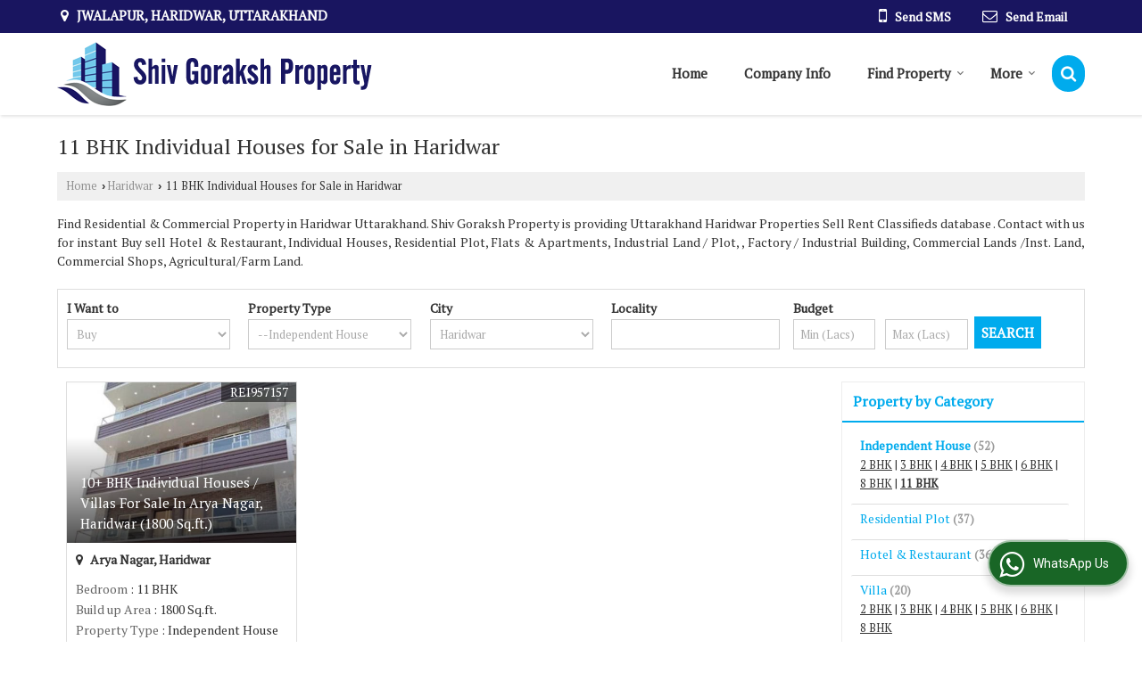

--- FILE ---
content_type: text/html; charset=UTF-8
request_url: https://www.shivgorakshproperty.in/11-bhk-individual-house-for-sale-in-haridwar.htm
body_size: 22653
content:
	<!DOCTYPE html>
	<html lang="en">
	<head>
	<meta charset="utf-8">
	<link rel="preconnect" href="https://fonts.googleapis.com">
	<link rel="preconnect" href="https://fonts.gstatic.com" crossorigin>
	<link rel="preconnect" href="https://catalog.wlimg.com" crossorigin>
	<link rel="dns-prefetch" href="https://catalog.wlimg.com" crossorigin>
		<meta name="viewport" content="width=device-width, initial-scale=1, maximum-scale=2">
			<meta property="og:title" content="List of 11 BHK Individual Houses for Sale in Haridwar Uttarakhand offerred by Shiv Goraksh Property">
		<meta property="og:site_name" content="Shiv Goraksh Property">
			<meta property="og:url" content="https://www.shivgorakshproperty.in/11-bhk-individual-house-for-sale-in-haridwar.htm">
			<meta property="og:description" content="Find the List of 11 BHK Individual Houses for Sale in Haridwar - Property for Sale in Haridwar, Uttarakhand, 11 Bedrooms in Haridwar, Uttarakhand, Shiv Goraksh Property deal in all type of Individual Houses in Haridwar, Uttarakhand.">		
		<meta property="og:type" content="website">
			<meta property="og:image" content="https://catalog.wlimg.com/3/1186394/other-images/60686.jpg">
			<meta property="og:logo" content="https://catalog.wlimg.com/3/1186394/other-images/60686.jpg">
		<meta property="twitter:card" content="summary_large_image">
			<meta property="twitter:title" content="List of 11 BHK Individual Houses for Sale in Haridwar Uttarakhand offerred by Shiv Goraksh Property">
			<meta property="twitter:url" content="https://www.shivgorakshproperty.in/11-bhk-individual-house-for-sale-in-haridwar.htm">
			<meta property="twitter:description" content="Find the List of 11 BHK Individual Houses for Sale in Haridwar - Property for Sale in Haridwar, Uttarakhand, 11 Bedrooms in Haridwar, Uttarakhand, Shiv Goraksh Property deal in all type of Individual Houses in Haridwar, Uttarakhand.">
			<meta property="twitter:image" content="https://catalog.wlimg.com/3/1186394/other-images/60686.jpg">
	<title>List of 11 BHK Individual Houses for Sale in Haridwar Uttarakhand offerred by Shiv Goraksh Property</title>
	<meta name="description" content="Find the List of 11 BHK Individual Houses for Sale in Haridwar - Property for Sale in Haridwar, Uttarakhand, 11 Bedrooms in Haridwar, Uttarakhand, Shiv Goraksh Property deal in all type of Individual Houses in Haridwar, Uttarakhand.">
	<meta name="keywords" content="11 bhk in haridwar, 11 bhk individual houses in uttarakhand, 11 bedroom for sale in haridwar, 11 bedroom individual houses in haridwar, residential individual houses for sale in haridwar, residential apartment for sale in haridwar">
			<link rel="canonical" href="https://www.shivgorakshproperty.in/11-bhk-individual-house-for-sale-in-haridwar.htm"><!-- Global site tag (gtag.js) - Google Analytics -->
<script async src="https://www.googletagmanager.com/gtag/js?id=UA-60139874-44"></script>
<script>
  window.dataLayer = window.dataLayer || [];
  function gtag(){dataLayer.push(arguments);}
  gtag('js', new Date());

  gtag('config', 'UA-60139874-44');
</script>
						<link rel="preload" as="style" href="https://catalog.wlimg.com/templates-images/12577/common/catalog_new.css">
						<link rel="stylesheet" href="https://catalog.wlimg.com/templates-images/12577/common/catalog_new.css" >
						<link rel="preload" as="style" href="https://catalog.wlimg.com/templates-images/12577/12579/catalog.css">
						<link rel="stylesheet" href="https://catalog.wlimg.com/templates-images/12577/12579/catalog.css" >
					<link rel="icon" href="https://catalog.wlimg.com/3/1186394/other-images/favicon.ico" type="image/x-icon">
					<link href="https://catalog.weblink.in/dynamic-files/rei/other-files/1186394/1186394.css" rel="stylesheet">
		<style> @import url('https://fonts.googleapis.com/css2?family=PT+Serif&display=swap');
		body,html body,h1,h2,h3,h4,h5,h6,.smsBtn, .emailBtn,.ffpp,.ffos,.ffrr,.input,input,select,textarea
		{font-family: 'PT Serif', sans-serif !important;font-weight:normal;}
		.ddsmoothmenu ul li a{font-family: 'PT Serif', sans-serif !important;}
		</style>
	<style>
	
	.company_logo .com_title a{font-weight:600;}		
	</style><script>
			var loadDeferredStyles = function() {
				var addStylesNode = document.getElementsByClassName("deferred-styles");
				var replacement = document.createElement("div");
				replacement.innerHTML = '';
				for (var i = 0; i < addStylesNode.length; i++) {
					replacement.innerHTML += addStylesNode[i].textContent;
				}
				if((replacement.innerHTML).trim() != ''){
					document.body.appendChild(replacement);  
				}       
			};
	       var raf = requestAnimationFrame || mozRequestAnimationFrame ||
	           webkitRequestAnimationFrame || msRequestAnimationFrame;
	       if (raf) raf(function() { window.setTimeout(loadDeferredStyles, 0); });
	       else window.addEventListener('load', loadDeferredStyles);
	     </script>
			<link rel="preload" as="script" href="https://catalog.wlimg.com/main-common/catalog_common_new.js">
			<script  src="https://catalog.wlimg.com/main-common/catalog_common_new.js"></script>
			<link rel="preload" as="script" href="https://catalog.wlimg.com/templates-images/12577/common/catalog_new.js">
			<script  src="https://catalog.wlimg.com/templates-images/12577/common/catalog_new.js"></script>
		<script>
		$('.fancybox').fancybox();
		</script>
		<script>jQuery(document).ready(function(e) {
			
		jQuery('.myTabs').tabs({'fxShow': true,'bookmarkable':false});
		
		jQuery(".tcl .plus").live("click", function() {
			jQuery(this).toggleClass('act').parent().find('ul').slideToggle('slow');
			});	
			
			jQuery(".plusMinus").on("click", function(){
				jQuery(this).toggleClass('act').parent().next('.showHide_rp').slideToggle('slow');
			});
			
			if ($(window).width() < 992) {
				jQuery('.right-head .icon').click(function(event){
				jQuery(this).toggleClass('open');
				jQuery(this).parent('.right-head').toggleClass('open');
				jQuery('.right-head .dropdown').slideToggle(300);
				event.stopPropagation()
				});      
				jQuery('html, body').click(function(){ 
				jQuery('.right-head, .right-head .icon').removeClass('open');
				jQuery('.right-head .dropdown').slideUp(300)
				});	
				jQuery('.right-head .dropdown').on('click',function(event){
				event.stopPropagation();
				});
				$('[data-fancybox]').fancybox({
				  protect: true
				});			
			}
		});	
		</script>
		<script>
		jQuery(window).load(function(e) {
			function triggerHtmlEvent(element, eventName)
			{
			    var event;
			    if(document.createEvent) {
			        event = document.createEvent('HTMLEvents');
			        event.initEvent(eventName, true, true);
			        element.dispatchEvent(event);
			    }
			    else {
			    event = document.createEventObject();
			        event.eventType = eventName;
			        element.fireEvent('on' + event.eventType, event);
			    }
			}
		
			<!-- Flag click handler -->
			$('.translation-links a').click(function(e)
			{
				e.preventDefault();
				var lang = $(this).data('lang');
				$('#google_translate_element select option').each(function(){
				if($(this).text().indexOf(lang) > -1) {
					$(this).parent().val($(this).val());
					var container = document.getElementById('google_translate_element');
					var select = container.getElementsByTagName('select')[0];
					triggerHtmlEvent(select, 'change');
				}
			    });
			});
		})
		</script>
			<script>
			function showme(val) {	
			
				if(val=="2" || val=="3") {
					document.getElementById('rent').style.display = 'block'; 
					document.getElementById('sell').style.display = 'none'; 				
				}
				else if(val=="1") {
					document.getElementById('rent').style.display = 'none'; 
					document.getElementById('sell').style.display = 'block'; 
				}
			}
			</script>
		<script>
		jQuery(window).load(function(){
		var DG_T = jQuery('.fixer').offset().top; 
		var WH1 = jQuery(window).innerHeight();
		var FH1 = jQuery('.fixer').outerHeight();   
		var DH1 = jQuery(document).innerHeight()-(FH1+DG_T*2.3);
		var SH1 = WH1+FH1;
		
		if(DH1>= SH1){
		jQuery(window).scroll(function(){if(jQuery(this).scrollTop()>DG_T){jQuery('.fixer').addClass('t2_fixer'); jQuery('.top_space').show();}else{jQuery('.fixer').removeClass('t2_fixer'); jQuery('.top_space').hide();}		
		})}
		}) 
		</script>
	<style>
	/***** MODIFY THEME *****/
	#saveThemeContainer{top:130px; z-index:999999}
	#saveThemeToggle,#saveThemeContent{background:#222 none no-repeat center center;border:1px solid #fff;border-left:0;border-top:0;box-shadow:0 0 7px #000;}
	#saveThemeToggle{background-image:url(https://catalog.wlimg.com/templates-images/12577/12579/setting-icon.gif);width:30px;height:30px;margin-left:-1px;}
	
	body.boxed{max-width:1200px; margin:0 auto;-webkit-box-shadow: 0px 0px 8px 1px rgba(0,0,0,0.2);-moz-box-shadow:0px 0px 8px 1px rgba(0,0,0,0.2);box-shadow: 0px 0px 8px 1px rgba(0,0,0,0.2); position:relative;}
	.layout-style{padding-top:12px;text-align: center;} .layout-style p{color:#fff;font-size:14px;line-height:22px;text-align:center; }
	.page-style{width:40px;padding:8px;border:1px solid #b0b0b0;margin:2px;display:inline-block;background:#ffffff;color:#333;
	    cursor:pointer;font-size:12px;text-align:center; }
	.page-style.active{color:#00abed; border:1px solid #00abed; }
	.bg1, .bg2, .bg3, .bg4{width:12px;height:8px;background-size:cover;border:4px solid #fff;margin-bottom:0px; }
	.reset{width:12px;height:8px;border:4px solid #fff;margin-bottom:0px;background:#000;}
	.bg1{background:url(https://catalog.wlimg.com/templates-images/12577/12579/bg1.jpg);} .bg2{background:url(https://catalog.wlimg.com/templates-images/12577/12579/bg2.jpg);}
	.bg3{background:url(https://catalog.wlimg.com/templates-images/12577/12579/bg3.jpg);} .bg4{background:url(https://catalog.wlimg.com/templates-images/12577/12579/bg4.jpg);}
	</style>
	<style id="styleBackgroundColor_02">
	 #headerFormatNT nav.f1, a.button, .button a, .category li:hover .bg,footer,.right-head .icon span, .right-head .icon span::before, .right-head .icon span::after, .headRw_f3.headHr, .clfd-price, .slider-content3 a + a, .slider-content4 a + a, .services-list .ser-icon, a.site-btn, button.site-btn, #middle .ui-tabs-nav .ui-tabs-selected a, #middle .ui-tabs-nav a:hover, #middle .ui-tabs-nav a:focus, #middle .ui-tabs-nav a:active, #middle .ui-tabs-nav .ui-tabs-active a, #middle .ui-tabs-nav .ui-state-active a, footer .headHr, .headHr, .paging span.on, .paging a:hover, a.buttonBig:hover, input.buttonBig:hover, .buttonBig a:hover,.bx-wrapper .bx-pager.bx-default-pager a:hover,.bx-wrapper .bx-pager.bx-default-pager a.active,.back, .clfd-details .bx-wrapper .bx-prev, .nslider .bx-wrapper .bx-prev,.clfd-details .bx-wrapper .bx-next, .nslider .bx-wrapper .bx-next, .saleRent .bx-wrapper .bx-prev,.saleRent .bx-wrapper .bx-next, .headFormat.f6, .resort-box2:hover .iconBox, .theme1, .head-bdrb::before, input.button:hover, .hd_frmt_f6_outer, header.f6Tree_bg ~ .headBg.theme2,.shapeLtPolyg::before, input.razorpay-payment-button:hover, .tstArrow .testimonial_fm ul li > div span.i.large:before, .theme1-before:before, .theme1-after:after, .theme1-before *:before, .theme1-after *:after, .fldynBnr span.buttonBig:hover{background-color: #191560;} 
	     header.f48 .row2:after{border-right-color:#191560;} 
	     .logoBg::before, .logoBg::after,.ui-tabs-nav .ui-tabs-selected a:after, .hoverHdDt .slider ul li > div{border-top-color:#191560;}
	     .contDtls .smsBtn.theme2,.theme1Bdr, .tileCBdr::after{border-color:#191560;}
	     .job-rdsBdr .slider ul li > div:hover {border-left-color: #191560;}
	</style>
	
	
	<style id="styleBackgroundColor_03">
	  .ddsmoothmenu > ul > li > a.selected, .ddsmoothmenu ul li a:hover, .ddsmoothmenu ul li.on>a, nav.f2 .ddsmoothmenu ul li a:hover, nav.f2 .ddsmoothmenu ul li.on > a, nav.f3 .ddsmoothmenu ul li a:hover, nav.f3 .ddsmoothmenu > ul > li > a.selected, nav.f3 .ddsmoothmenu ul li a:hover, nav.f3 .ddsmoothmenu ul li.on > a, a.buttonBig, input.buttonBig, .buttonBig a,.category .bg, .slider-content h1::after, .slider-content .hd1::after, a.button:hover, .button a:hover, input.button, .slider-content2 .search-btn, .search-btn, .slider-content3 a, .slider-content4 a, .contact-icon, button.site-btn, #middle .ui-tabs-nav a, #middle .ui-tabs-nav .ui-tabs-disabled a:hover, #middle .ui-tabs-nav .ui-tabs-disabled a:focus, #middle .ui-tabs-nav .ui-tabs-disabled a:active, #tml > ul >li.on > a, #tml > ul > li:hover > a, #footerFormat1 a.button,.project_tml > li.on a, .project_tml > li a:hover,#projectMoreLinksDiv a:hover,.front, #bx-pager ul li a.active, .resort-box .overlay, .clfd-details .bx-wrapper .bx-next:hover, .nslider .bx-wrapper .bx-next:hover, .clfd-details .bx-wrapper .bx-prev:hover, .nslider .bx-wrapper .bx-prev:hover, .borderB::after, .saleRent .bx-wrapper .bx-prev:hover,.saleRent .bx-wrapper .bx-next:hover, .resort-box2 .iconBox, .supHead, .sale, .clfd-icon li:hover, .theme2, .left_Frmt h2 + p::after, #footerFormat1 .button, .head-bdrb::after, .f16-service .back, .ttw-navbg .t2_fixer, .menu.f6-ttw::before, .hd_frmt_f6_outer::before, .tour-clfd ul li .h a:before, .bdr-btn:hover, .bdr-btn a:hover, .reiDetail-nav ul li a:hover, .reiDetail-nav ul li a.on, .step-services .slider li > div:hover, header.f48 .tgl li:hover, .headingBbdr .h1::after, .ddsmoothmenu ul li ul a.selected, .ddsmoothmenu ul li ul a:hover, .ddsmoothmenu ul li ul li.on > a, .logoPolyg::before, .shapeRtPolyg::before, .shapeRtPolyg::after, input.razorpay-payment-button, .relOtherinfo .slider ul li:nth-child(2) > div.tstImgView::after, nav.f3.f3_trans .ddsmoothmenu > ul > li > a:hover::before, nav.f3.f3_trans .ddsmoothmenu > ul > li > a.selected::before, nav.f3.f3_trans .ddsmoothmenu > ul > li.on > a::before, .themeProBg .slider ul li .data:hover, .themeCinfo ul li:hover > .cInfo-box, .tp_f3 .slider ul li > .data:hover, .tp_f3 .slider ul li > .data:hover > .dib, .rei-ser .slider ul li .data:hover, div.ddsmoothmobile ul li.on a, div.ddsmoothmobile ul li.selected a, div.ddsmoothmobile ul li:hover a, .reiSlBtm .fluid_dg_caption .btns a:hover, .arwBtn a.buttonBig::before, .hoverHdDt .slider ul li > div::before, .theme2-before:before, .theme2-after:after, .theme2-before *:before, .theme2-after *:after, .fldynBnr span.buttonBig, #middle #tabs-enq .ui-tabs-nav .ui-tabs-selected a, #middle #tabs-enq .ui-tabs-nav a:hover, #middle #tabs-enq .ui-tabs-nav a:focus, #middle #tabs-enq .ui-tabs-nav a:active, #middle #tabs-enq .ui-tabs-nav .ui-tabs-active a, #middle #tabs-enq .ui-tabs-nav .ui-state-active a{background-color:#00abed;}
	  .h2 h2, .h2 h3, #middle .h2 p.rHead,.project_tml,.shadowList ul li:hover .cdctent.bdrB, .enq-frm input:focus, .enq-frm select:focus, .headFormat.f6::before, .banner_area.f6 .fluid_dg_visThumb.fluid_dgcurrent, .bdr-btn, .bdr-btn a, .single-product .single-box-bdr, .contDtls .emailBtn.theme1, .headingBbdr.fullAbt .buttonBig::after, .relImgCont .row1.dt .col-1.w25 > .pr,.themeBdr, .theme2Bdr, .sngTitle.btmArrw .ic, .ltHdBdr .hd_h2 h2.hd_NT {border-color:#00abed; }	
	  .intro-f3 .enter-btn:after, .job-rdsBdr .slider ul li > div{border-left-color:#00abed; } 
	  .ttw-navbg::before, .clickBox, .trngleAbtshape .DynBanner::after, .trngleBtmShape .imgShape::after {border-bottom-color:#00abed;}
	  .contDtls .emailBtn.theme1, footer .planNwsltr input.button, .sngTitle .slider ul li:hover .clfd-view .heading a{color:#00abed;}
	  .trngleAbtshape .DynBanner::before, .triangle-topleft::after,#tabs-enq .ui-tabs-nav .ui-tabs-selected a:after{border-top-color: #00abed;}
	  .svgCompInfo .iconBox svg{fill:#00abed;}
	  .slRghtCont .fluid_dg_caption > div{ border-color:#00abed;}
	</style>
	
	
	
	<style id="styleBackgroundColor_04">
	    .dif, .dif a, a.dif, .dif2 span, .dif2 span a, a:hover, #middle .bxslider .h, #middle .bxslider .h a, div.ddsmoothmobile ul li a:hover, #middle .h2 h2, .ttw-serbg .data .dif a, .ttw-serbg .data .dif, .ttw-serbg .data a.dif, .indService ul li > div:before, .contDtls .smsBtn.theme2, nav.f3.f3_trans .ddsmoothmenu > ul > li.on > a, nav.f3.f3_trans .ddsmoothmenu > ul > li > a:hover, nav.f3.f3_trans .ddsmoothmenu > ul > li > a.selected, .reiSlBtm .fluid_dg_caption .btns a, .arwBtn a.buttonBig{color: #00abed; }
	</style>
	
	<style id="styleBackgroundColor_05">
	     #bodyFormatNT.evenOdd section:nth-child(odd), #bodyFormatNT.oddEven section:nth-child(even), .bodycontent,#headerFormatNT nav.f3, .t2_fixer.bg_df{background-color:#ffffff;} 
		.headFormat.f6.hd_new.f6-ttw::before{border-bottom-color:#ffffff; }
		.banner_area.f16::before,.single-product .single-product, header.f48 .row2:before{border-right-color:#ffffff;}
		.f16-service::after,.ltTrng::before{border-left-color:#ffffff; }
		#bodyFormatNT.evenOdd section:nth-child(odd) .data .view-arrow, #bodyFormatNT.oddEven section:nth-child(even) .data .view-arrow{background:#ffffff;}
		.fede-content .view-more:before{background:linear-gradient(90deg, rgba(255, 255, 255, 0) 0%, #ffffff 28%);}
	</style>
	
	
	<style id="styleBackgroundColor_06">
	    #bodyFormatNT.evenOdd section:nth-child(even), #bodyFormatNT.oddEven section:nth-child(odd){background-color:#f3f3f3;}  
	    #bodyFormatNT.evenOdd section:nth-child(even) .data .view-arrow, #bodyFormatNT.oddEven section:nth-child(odd) .data .view-arrow{background:#f3f3f3;}
	</style>
	
	
	<style id="styleBackgroundColor_07">
	   html body{background-color:#ffffff;}  
	</style>
	
	<style id="styleBackgroundColor_08">
	   .head-c1{color:#191560;}  
	</style>
	
	<style id="styleBackgroundColor_09">
	   .head-c2{color:#00abed;}  
	</style>
		<style id="styleBackgroundColor_10">
		  .theme3{background-color:#191560;}  
		</style>
		<style id="styleBackgroundColor_11">
		  .theme4{background-color:#f6ba22;} .theme4c{color:#f6ba22; }  
		</style>
			<style id="styleBackgroundColor_14">
			  .theme5, .ttw-navbg .ddsmoothmenu ul li a:hover, .ttw-navbg .ddsmoothmenu ul li a:hover, .ttw-navbg .ddsmoothmenu ul li.on > a{background-color:#e92f2f; } 
			</style>
		<style id="styleBackgroundColor_12">
		  .headVr{background-color:#f1f1f1; }  
		</style>
		<style id="styleBackgroundColor_13">
		  .data, .testimonial_fm li > div.data, .smsEmailTop .smsEmail .theme1{background-color:#fcfcfc; } 
		</style>
				<script type="application/ld+json">
			    {
			     "@context": "https://schema.org",
			     "@type": "BreadcrumbList",
			     "itemListElement":
			     [
			      {
					"@type": "ListItem",
					"position": 1,
					"item":
					{
					"@id": "https://www.shivgorakshproperty.in",
					"name": "Home"
					}
				  },
			      {
			       "@type": "ListItem",
			       "position": 2,
			       "item":
			       {
			        "@id": "https://www.shivgorakshproperty.in/11-bhk-individual-house-for-sale-in-haridwar.htm",
			        "name": "11 BHK Individual Houses for Sale in Haridwar"
			        }
			      }
			      ]
			    }
			    </script><script defer src="https://catalog.wlimg.com/main-common/jquery.ui.totop.js"></script>
		<script>jQuery(document).ready(function(e){
		jQuery().UItoTop({ easingType:'easeOutQuart' });
		});
		</script>	
	</head>
	<body class="del_inHdr  "  >
	<div class="bodycontent rei"><header class="headerFormatNT">
<div class="headRw_f3 bigTopHead smsEmailTop theme1 themeBtn pr zi1">
   <div class="wrap">
   <div class="right-head fo small">
   <div class="icon"><span> </span></div>
   <ul class="dropdown smsEmail">
   <li class="dib ttu mr10px"><div class="pt2px fw6 xlarge"><p class="h12em"><i class="fa fa-map-marker mr5px"></i> Jwalapur, Haridwar, Uttarakhand</p></div></li>
   <li class="dib mt1px ml10px pl5px ttu"></li>    	 
   <li class="dib fr">
       <div class="dib vat mr2px">		
		<a href="javascript:;" data-fancybox="sendSMS" data-src="#sendSMS" class="theme2 bdr dib xlarge c20px smsBtn" style="padding:5px 20px 7px;">
		 <i class="dib xxlarge fa fa-mobile mr5px lh0 vam"></i> 
		 <span class="dib vam mt1px ffrc fw7 ts0">Send SMS</span></a>
		<div id="sendSMS" class="fancybox-content" style="display:none;width:100%;max-width:340px;border-radius:20px;overflow: visible;">  
		<form name="sms_form" method="post" action="//catalog.realestateindia.com/catalog-enquiry.php" >
		<div class="xxxlarge pb12px db ac fw6 black">Send SMS Enquiry</div>   
		<div class="sendEnq mt15px">
				<input type="hidden" name="enq_type" value="">
		<input type="hidden" name="subject" value="">
		<input type="hidden" name="vacancy_id" value="">
		<input type="hidden" name="property_id" value="">
		<input type="hidden" name="enqtype" value="enquiry">
		<input type="hidden" name="allocate_type" value="">
		<input type="hidden" name="pkg_slno" value="">
	<div class="xxlarge ac" id="success_10022_msg" style="display:none;">
        <p class="dif mb7px xlarge">Thank you</p>
        <p>Your Enquiry has been sent successfully.</p>
    </div>
	<div id="footerprd_10022_display_alert">
					<div class="mb10px pr sCommit">
		<textarea class="input w100 bsbb" rows="5" id="dynFrm_details_2" name="dynFrm_details_2" placeholder="Get best quote quickly by sending your requirement through SMS directly."></textarea>
		<span class="icon"><i class="fa fa-pencil"></i></span>
		<span class="red small"></span>
		</div>
		<div class="mb10px pr sUser">
		<input type="text" class="input w100 bsbb" id="dynFrm_contact_person" name="dynFrm_contact_person" placeholder="Enter Name">
		<span class="icon"><i class="fa fa-user-o"></i></span>
		<span class="red small"></span>
		</div>
		<div class="mb10px pr sEmail">
		<input type="text" class="input w100 bsbb" id="dynFrm_email_id" name="dynFrm_email_id" placeholder="Enter Email">
		<span class="icon"><i class="fa fa-envelope-o"></i></span>
		<span class="red small"></span>
		</div>
		<div class="mb10px">
		<div class="w50px pr fl ofh">			
		<div id="isdCode" class="isdCode p10px pr0px">+91</div>
		<select class="contSelect" id="dynFrm_country" id="dynFrm_country" name="dynFrm_country" onChange="document.getElementById('phone_10022_isd').value=this.value.substr(3, 4); document.getElementById('isdCode').innerHTML=this.value.substr(3, 4);">
					
			<option value="AF^+93" >Afghanistan +93</option>
		
						
			<option value="AL^+335" >Albania +335</option>
		
						
			<option value="DZ^+213" >Algeria +213</option>
		
						
			<option value="AS^+684" >American Samoa +684</option>
		
						
			<option value="AD^+376" >Andorra +376</option>
		
						
			<option value="AO^+244" >Angola +244</option>
		
						
			<option value="AI^+264" >Anguilla +264</option>
		
						
			<option value="AQ^+672" >Antarctica +672</option>
		
						
			<option value="AG^+268" >Antigua and Barbuda +268</option>
		
						
			<option value="AR^+54" >Argentina +54</option>
		
						
			<option value="AM^+374" >Armenia +374</option>
		
						
			<option value="AW^+297" >Aruba +297</option>
		
						
			<option value="AU^+61" >Australia +61</option>
		
						
			<option value="AT^+43" >Austria +43</option>
		
						
			<option value="AZ^+994" >Azerbaijan +994</option>
		
						
			<option value="BS^+242" >Bahamas +242</option>
		
						
			<option value="BH^+973" >Bahrain +973</option>
		
						
			<option value="BD^+880" >Bangladesh +880</option>
		
						
			<option value="BB^+246" >Barbados +246</option>
		
						
			<option value="BY^+375" >Belarus +375</option>
		
						
			<option value="BE^+32" >Belgium +32</option>
		
						
			<option value="BZ^+501" >Belize +501</option>
		
						
			<option value="BJ^+229" >Benin +229</option>
		
						
			<option value="BM^+441" >Bermuda +441</option>
		
						
			<option value="BT^+975" >Bhutan +975</option>
		
						
			<option value="BO^+591" >Bolivia +591</option>
		
						
			<option value="BA^+387" >Bosnia and Herzegowina +387</option>
		
						
			<option value="BW^+267" >Botswana +267</option>
		
						
			<option value="BV^+47" >Bouvet Island +47</option>
		
						
			<option value="BR^+55" >Brazil +55</option>
		
						
			<option value="IO^+246" >British Indian Ocean Territory +246</option>
		
						
			<option value="BN^+673" >Brunei Darussalam +673</option>
		
						
			<option value="BG^+359" >Bulgaria +359</option>
		
						
			<option value="BF^+226" >Burkina Faso +226</option>
		
						
			<option value="BI^+257" >Burundi +257</option>
		
						
			<option value="KH^+855" >Cambodia +855</option>
		
						
			<option value="CM^+237" >Cameroon +237</option>
		
						
			<option value="CA^+1" >Canada +1</option>
		
						
			<option value="CV^+238" >Cape Verde +238</option>
		
						
			<option value="KY^+345" >Cayman Islands +345</option>
		
						
			<option value="CF^+236" >Central African Republic +236</option>
		
						
			<option value="TD^+235" >Chad +235</option>
		
						
			<option value="CL^+56" >Chile +56</option>
		
						
			<option value="CN^+86" >China +86</option>
		
						
			<option value="CX^+61" >Christmas Island +61</option>
		
						
			<option value="CC^+61" >Cocos (Keeling) Islands +61</option>
		
						
			<option value="CO^+57" >Colombia +57</option>
		
						
			<option value="KM^+269" >Comoros +269</option>
		
						
			<option value="CG^+242" >Congo +242</option>
		
						
			<option value="ZR^+243" >Congo, The Democratic Republic Of The +243</option>
		
						
			<option value="CK^+682" >Cook Islands +682</option>
		
						
			<option value="CR^+506" >Costa Rica +506</option>
		
						
			<option value="CI^+225" >Cote +225</option>
		
						
			<option value="HR^+385" >Croatia (local name: Hrvatska) +385</option>
		
						
			<option value="CY^+357" >Cyprus +357</option>
		
						
			<option value="CZ^+420" >Czech Republic +420</option>
		
						
			<option value="DK^+45" >Denmark +45</option>
		
						
			<option value="DJ^+253" >Djibouti +253</option>
		
						
			<option value="DM^+767" >Dominica +767</option>
		
						
			<option value="DO^+809" >Dominican Republic +809</option>
		
						
			<option value="TP^+670" >East Timor +670</option>
		
						
			<option value="EC^+593" >Ecuador +593</option>
		
						
			<option value="EG^+20" >Egypt +20</option>
		
						
			<option value="SV^+503" >El Salvador +503</option>
		
						
			<option value="GQ^+240" >Equatorial Guinea +240</option>
		
						
			<option value="ER^+291" >Eritrea +291</option>
		
						
			<option value="EE^+372" >Estonia +372</option>
		
						
			<option value="ET^+251" >Ethiopia +251</option>
		
						
			<option value="FK^+500" >Falkland Islands (Malvinas) +500</option>
		
						
			<option value="FO^+298" >Faroe Islands +298</option>
		
						
			<option value="FJ^+679" >Fiji +679</option>
		
						
			<option value="FI^+358" >Finland +358</option>
		
						
			<option value="FR^+33" >France +33</option>
		
						
			<option value="FX^+590" >France Metropolitan +590</option>
		
						
			<option value="GF^+594" >French Guiana +594</option>
		
						
			<option value="PF^+689" >French Polynesia +689</option>
		
						
			<option value="TF^+590" >French Southern Territories +590</option>
		
						
			<option value="GA^+241" >Gabon +241</option>
		
						
			<option value="GM^+220" >Gambia +220</option>
		
						
			<option value="GE^+995" >Georgia +995</option>
		
						
			<option value="DE^+49" >Germany +49</option>
		
						
			<option value="GH^+233" >Ghana +233</option>
		
						
			<option value="GI^+350" >Gibraltar +350</option>
		
						
			<option value="GR^+30" >Greece +30</option>
		
						
			<option value="GL^+299" >Greenland +299</option>
		
						
			<option value="GD^+809" >Grenada +809</option>
		
						
			<option value="GP^+590" >Guadeloupe +590</option>
		
						
			<option value="GU^+1" >Guam +1</option>
		
						
			<option value="GT^+502" >Guatemala +502</option>
		
						
			<option value="GN^+224" >Guinea +224</option>
		
						
			<option value="GW^+245" >Guinea-Bissau +245</option>
		
						
			<option value="GY^+592" >Guyana +592</option>
		
						
			<option value="HT^+509" >Haiti +509</option>
		
						
			<option value="HM^+61" >Heard and Mc Donald Islands +61</option>
		
						
			<option value="HN^+504" >Honduras +504</option>
		
						
			<option value="HK^+852" >Hong Kong +852</option>
		
						
			<option value="HU^+36" >Hungary +36</option>
		
						
			<option value="IS^+354" >Iceland +354</option>
		
						
			<option value="IN^+91"  selected="selected" >India +91</option>
		
						
			<option value="ID^+62" >Indonesia +62</option>
		
						
			<option value="IQ^+964" >Iraq +964</option>
		
						
			<option value="IE^+353" >Ireland +353</option>
		
						
			<option value="IL^+972" >Israel +972</option>
		
						
			<option value="IT^+39" >Italy +39</option>
		
						
			<option value="JM^+876" >Jamaica +876</option>
		
						
			<option value="JP^+81" >Japan +81</option>
		
						
			<option value="JO^+962" >Jordan +962</option>
		
						
			<option value="KZ^+7" >Kazakhstan +7</option>
		
						
			<option value="KE^+254" >Kenya +254</option>
		
						
			<option value="KI^+686" >Kiribati +686</option>
		
						
			<option value="KW^+965" >Kuwait +965</option>
		
						
			<option value="KG^+7" >Kyrgyzstan +7</option>
		
						
			<option value="LA^+856" >Lao +856</option>
		
						
			<option value="LV^+371" >Latvia +371</option>
		
						
			<option value="LB^+961" >Lebanon +961</option>
		
						
			<option value="LS^+266" >Lesotho +266</option>
		
						
			<option value="LR^+231" >Liberia +231</option>
		
						
			<option value="LY^+218" >Libyan Arab Jamahiriya +218</option>
		
						
			<option value="LI^+423" >Liechtenstein +423</option>
		
						
			<option value="LT^+370" >Lithuania +370</option>
		
						
			<option value="LU^+352" >Luxembourg +352</option>
		
						
			<option value="MO^+853" >Macao +853</option>
		
						
			<option value="MK^+389" >Macedonia +389</option>
		
						
			<option value="MG^+261" >Madagascar +261</option>
		
						
			<option value="MW^+265" >Malawi +265</option>
		
						
			<option value="MY^+60" >Malaysia +60</option>
		
						
			<option value="MV^+960" >Maldives +960</option>
		
						
			<option value="ML^+223" >Mali +223</option>
		
						
			<option value="MT^+356" >Malta +356</option>
		
						
			<option value="MH^+692" >Marshall Islands +692</option>
		
						
			<option value="MQ^+596" >Martinique +596</option>
		
						
			<option value="MR^+222" >Mauritania +222</option>
		
						
			<option value="MU^+230" >Mauritius +230</option>
		
						
			<option value="YT^+269" >Mayotte +269</option>
		
						
			<option value="MX^+52" >Mexico +52</option>
		
						
			<option value="FM^+691" >Micronesia +691</option>
		
						
			<option value="MD^+373" >Moldova +373</option>
		
						
			<option value="MC^+377" >Monaco +377</option>
		
						
			<option value="MN^+976" >Mongolia +976</option>
		
						
			<option value="ME^+382" >Montenegro +382</option>
		
						
			<option value="MS^+664" >Montserrat +664</option>
		
						
			<option value="MA^+212" >Morocco +212</option>
		
						
			<option value="MZ^+258" >Mozambique +258</option>
		
						
			<option value="MM^+95" >Myanmar +95</option>
		
						
			<option value="NA^+264" >Namibia +264</option>
		
						
			<option value="NR^+674" >Nauru +674</option>
		
						
			<option value="NP^+977" >Nepal +977</option>
		
						
			<option value="NL^+31" >Netherlands +31</option>
		
						
			<option value="AN^+599" >Netherlands Antilles +599</option>
		
						
			<option value="NC^+687" >New Caledonia +687</option>
		
						
			<option value="NZ^+64" >New Zealand +64</option>
		
						
			<option value="NI^+505" >Nicaragua +505</option>
		
						
			<option value="NE^+227" >Niger +227</option>
		
						
			<option value="NG^+234" >Nigeria +234</option>
		
						
			<option value="NU^+683" >Niue +683</option>
		
						
			<option value="NF^+672" >Norfolk Island +672</option>
		
						
			<option value="MP^+670" >Northern Mariana Islands +670</option>
		
						
			<option value="NO^+47" >Norway +47</option>
		
						
			<option value="OM^+968" >Oman +968</option>
		
						
			<option value="PK^+92" >Pakistan +92</option>
		
						
			<option value="PW^+680" >Palau +680</option>
		
						
			<option value="PA^+507" >Panama +507</option>
		
						
			<option value="PG^+675" >Papua New Guinea +675</option>
		
						
			<option value="PY^+595" >Paraguay +595</option>
		
						
			<option value="PE^+51" >Peru +51</option>
		
						
			<option value="PH^+63" >Philippines +63</option>
		
						
			<option value="PN^+872" >Pitcairn +872</option>
		
						
			<option value="PL^+48" >Poland +48</option>
		
						
			<option value="PT^+351" >Portugal +351</option>
		
						
			<option value="PR^+787" >Puerto Rico +787</option>
		
						
			<option value="QA^+974" >Qatar +974</option>
		
						
			<option value="RE^+262" >Reunion +262</option>
		
						
			<option value="RO^+40" >Romania +40</option>
		
						
			<option value="RU^+7" >Russian Federation +7</option>
		
						
			<option value="RW^+250" >Rwanda +250</option>
		
						
			<option value="KN^+869" >Saint Kitts and Nevis +869</option>
		
						
			<option value="LC^+758" >Saint Lucia +758</option>
		
						
			<option value="VC^+784" >Saint Vincent and the Grenadines +784</option>
		
						
			<option value="WS^+685" >Samoa +685</option>
		
						
			<option value="SM^+378" >San Marino +378</option>
		
						
			<option value="ST^+239" >Sao Tome and Principe +239</option>
		
						
			<option value="SA^+966" >Saudi Arabia +966</option>
		
						
			<option value="SN^+221" >Senegal +221</option>
		
						
			<option value="RS^+381" >Serbia +381</option>
		
						
			<option value="SC^+248" >Seychelles +248</option>
		
						
			<option value="SL^+232" >Sierra Leone +232</option>
		
						
			<option value="SG^+65" >Singapore +65</option>
		
						
			<option value="SK^+421" >Slovakia (Slovak Republic) +421</option>
		
						
			<option value="SI^+386" >Slovenia +386</option>
		
						
			<option value="SB^+677" >Solomon Islands +677</option>
		
						
			<option value="SO^+252" >Somalia +252</option>
		
						
			<option value="ZA^+27" >South Africa +27</option>
		
						
			<option value="GS^+44" >South Georgia and the South Sandwich Islands +44</option>
		
						
			<option value="KR^+82" >South Korea +82</option>
		
						
			<option value="SS^+211" >South Sudan +211</option>
		
						
			<option value="ES^+34" >Spain +34</option>
		
						
			<option value="LK^+94" >Sri Lanka +94</option>
		
						
			<option value="SH^+290" >St. Helena +290</option>
		
						
			<option value="PM^+508" >St. Pierre and Miquelon +508</option>
		
						
			<option value="SD^+249" >Sudan +249</option>
		
						
			<option value="SR^+597" >Suriname +597</option>
		
						
			<option value="SJ^+47" >Svalbard and Jan Mayen Islands +47</option>
		
						
			<option value="SZ^+268" >Swaziland +268</option>
		
						
			<option value="SE^+46" >Sweden +46</option>
		
						
			<option value="CH^+41" >Switzerland +41</option>
		
						
			<option value="TW^+886" >Taiwan +886</option>
		
						
			<option value="TJ^+7" >Tajikistan +7</option>
		
						
			<option value="TZ^+255" >Tanzania +255</option>
		
						
			<option value="TH^+66" >Thailand +66</option>
		
						
			<option value="TG^+228" >Togo +228</option>
		
						
			<option value="TK^+64" >Tokelau +64</option>
		
						
			<option value="TO^+676" >Tonga +676</option>
		
						
			<option value="TT^+868" >Trinidad and Tobago +868</option>
		
						
			<option value="TN^+216" >Tunisia +216</option>
		
						
			<option value="TR^+90" >Turkey +90</option>
		
						
			<option value="TM^+993" >Turkmenistan +993</option>
		
						
			<option value="TC^+649" >Turks and Caicos Islands +649</option>
		
						
			<option value="TV^+688" >Tuvalu +688</option>
		
						
			<option value="UG^+256" >Uganda +256</option>
		
						
			<option value="UA^+380" >Ukraine +380</option>
		
						
			<option value="AE^+971" >United Arab Emirates +971</option>
		
						
			<option value="GB^+44" >United Kingdom +44</option>
		
						
			<option value="US^+1" >United States +1</option>
		
						
			<option value="UM^+1" >United States Minor Outlying Islands +1</option>
		
						
			<option value="UY^+598" >Uruguay +598</option>
		
						
			<option value="UZ^+998" >Uzbekistan +998</option>
		
						
			<option value="VU^+678" >Vanuatu +678</option>
		
						
			<option value="VA^+39" >Vatican City State (Holy See) +39</option>
		
						
			<option value="VE^+58" >Venezuela +58</option>
		
						
			<option value="VN^+84" >Vietnam +84</option>
		
						
			<option value="VG^+1" >Virgin Islands (British) +1</option>
		
						
			<option value="VI^+1" >Virgin Islands (U.S.) +1</option>
		
						
			<option value="WF^+681" >Wallis And Futuna Islands +681</option>
		
						
			<option value="EH^+212" >Western Sahara +212</option>
		
						
			<option value="YE^+967" >Yemen +967</option>
		
						
			<option value="YU^+381" >Yugoslavia +381</option>
		
						
			<option value="ZM^+260" >Zambia +260</option>
		
						
			<option value="ZW^+263" >Zimbabwe +263</option>
		
				 			 
		</select>
		</div>
		<input type="hidden" name="phone_isd" id="phone_10022_isd" value="+91">
		<input type="text" class="input mobile-number" id="dynFrm_phone" name="dynFrm_phone" placeholder="Mobile No">
		<span class="red small"></span>
		</div> 
		<div class="ac mt15px db eSend">
		<span class="icon"><i class="fa fa-paper-plane-o"></i></span>
		<input type="submit" name="Send SMS" value="Send SMS" class="button dib p10px20px"> 
		</div>
					<input type="hidden" name="current_url" value="https://www.shivgorakshproperty.in/11-bhk-individual-house-for-sale-in-haridwar.htm">
	  	<input type="hidden" name="web_address" value="https://www.shivgorakshproperty.in">
	  	<input type="hidden" name="inq_thanks_msg" value="Thank you for inquiry.&lt;br /&gt;&lt;br /&gt;We have received your business request. Our Sales Team will soon get in touch with you.&lt;br /&gt;&lt;br /&gt;&lt;br /&gt;">
		<input type="hidden" name="inq_thanks_title" value="Enquiry">
	  	<input type="hidden" name="redirected_url" value="https://www.shivgorakshproperty.in/thanks.htm">
						<input type="hidden" name="catalog_mi" value="1186394">
	  	<input type="hidden" name="id" value="static_form">
	  	<input type="hidden" name="form_id" value="10022">
	  	<input type="hidden" name="mobile_website" value="Y">
	</div>
		</div>
		</form>
		</div>
		<script>
		function getCookieByName(cname) {
		    var name = cname + "=";
		    var decodedCookie = decodeURIComponent(document.cookie);
		    var ca = decodedCookie.split(";");
		    for(var i = 0; i <ca.length; i++) {
		        var c = ca[i];
		        while (c.charAt(0) == " ") {
		            c = c.substring(1);
		        }
		        if (c.indexOf(name) == 0) {
		            return c.substring(name.length, c.length);
		        }
		    }
		    return "";
		}
		(function($){	
			$(document).on("submit", "form[name=sms_form]", function(e){
				e.preventDefault();
				$('input[type="submit"]',this).prop('disabled', true);
				var isFormValid = static_inq_form_validate(10022);
				$form = $(this);
				var formData = $form.serialize();
				
				if(jQuery("form[name=products_form] input[name^=chk_]").length){
					formData+="&dynFrm_subject="+jQuery("form[name=products_form] input[name^=chk_]").val();
				}
				
				if(typeof isFormValid == "undefined" && isFormValid !== false){
					$.ajax({
						url: $form.attr("action"),
						type:"post",
						data: formData,
						crossOrigin:true,
						success: function(){
							$("#footerprd_10022_display_alert").hide();
							$("#success_10022_msg").show();
							setTimeout(function(){document.cookie = "smspopup=false;expire=86400";}, 3000);
							
			setTimeout(function(){
				if(getCookieByName("smspopup") == "false"){  
					jQuery(".fancybox-close-small", document).trigger("click");jQuery("#success_10022_msg").hide().next().show();
					jQuery("#footerprd_10022_display_alert").find("input[type=text],textarea").val("")
					}
			},4000);	
			
			
						}
					});
					
					e.stopImmediatePropagation(); return false;
				}				
			});	
		})(jQuery);
		</script></div>
       <div class="dib vat">
		<a href="javascript:;" data-fancybox="sendEmail" data-src="#sendEmail" class="theme1 bdr dib xlarge c20px emailBtn" style="padding:5px 20px 7px;">
		<i class="dib large fa fa-envelope-o mr5px lh0 vam"></i> 
		<span class="dib ffrc fw7 mt1px ts0 vam">Send Email</span></a>
		<div id="sendEmail" class="fancybox-content" style="display:none;width:100%;max-width:340px;border-radius:20px;overflow: visible;">  
		<form name="email_form" method="post" action="//catalog.realestateindia.com/catalog-enquiry.php" >
		<div class="xxxlarge pb12px db ac fw6">Send Email</div>   
		<div class="sendEnq mt15px">
				<input type="hidden" name="enq_type" value="">
		<input type="hidden" name="subject" value="">
		<input type="hidden" name="vacancy_id" value="">
		<input type="hidden" name="property_id" value="">
		<input type="hidden" name="enqtype" value="enquiry">
		<input type="hidden" name="allocate_type" value="">
		<input type="hidden" name="pkg_slno" value="">
	<div class="xxlarge ac" id="success_10021_msg" style="display:none;">
        <p class="dif mb7px xlarge">Thank you</p>
        <p>Your Enquiry has been sent successfully.</p>
    </div>
	<div id="footerprd_10021_display_alert">
					<div class="mb10px pr sCommit">
		<textarea class="input w100 bsbb" rows="5" id="dynFrm_details_2" name="dynFrm_details_2" placeholder="Describe your requirement in detail. We will get back soon."></textarea>
		<span class="icon"><i class="fa fa-pencil"></i></span>
		<span class="red small"></span>
		</div>
		<div class="mb10px pr sUser">
		<input type="text" class="input w100 bsbb" id="dynFrm_contact_person" name="dynFrm_contact_person" placeholder="Enter Name">
		<span class="icon"><i class="fa fa-user-o"></i></span>
		<span class="red small"></span>
		</div>
		<div class="mb10px pr sEmail">
		<input type="text" class="input w100 bsbb" id="dynFrm_email_id" name="dynFrm_email_id" placeholder="Enter Email">
		<span class="icon"><i class="fa fa-envelope-o"></i></span>
		<span class="red small"></span>
		</div>
		<div class="mb10px">
		<div class="w50px pr fl ofh">			
		<div id="isdCode" class="isdCode p10px pr0px">+91</div>
		<select class="contSelect" name="dynFrm_country" onChange="document.getElementById('phone_10021_isd').value=this.value.substr(3, 4); document.getElementById('isdCode').innerHTML=this.value.substr(3, 4);" aria-label="dynFrm_country" aria-label="dynFrm_country" aria-label="dynFrm_country">
					
			<option value="AF^+93" >Afghanistan +93</option>
		
						
			<option value="AL^+335" >Albania +335</option>
		
						
			<option value="DZ^+213" >Algeria +213</option>
		
						
			<option value="AS^+684" >American Samoa +684</option>
		
						
			<option value="AD^+376" >Andorra +376</option>
		
						
			<option value="AO^+244" >Angola +244</option>
		
						
			<option value="AI^+264" >Anguilla +264</option>
		
						
			<option value="AQ^+672" >Antarctica +672</option>
		
						
			<option value="AG^+268" >Antigua and Barbuda +268</option>
		
						
			<option value="AR^+54" >Argentina +54</option>
		
						
			<option value="AM^+374" >Armenia +374</option>
		
						
			<option value="AW^+297" >Aruba +297</option>
		
						
			<option value="AU^+61" >Australia +61</option>
		
						
			<option value="AT^+43" >Austria +43</option>
		
						
			<option value="AZ^+994" >Azerbaijan +994</option>
		
						
			<option value="BS^+242" >Bahamas +242</option>
		
						
			<option value="BH^+973" >Bahrain +973</option>
		
						
			<option value="BD^+880" >Bangladesh +880</option>
		
						
			<option value="BB^+246" >Barbados +246</option>
		
						
			<option value="BY^+375" >Belarus +375</option>
		
						
			<option value="BE^+32" >Belgium +32</option>
		
						
			<option value="BZ^+501" >Belize +501</option>
		
						
			<option value="BJ^+229" >Benin +229</option>
		
						
			<option value="BM^+441" >Bermuda +441</option>
		
						
			<option value="BT^+975" >Bhutan +975</option>
		
						
			<option value="BO^+591" >Bolivia +591</option>
		
						
			<option value="BA^+387" >Bosnia and Herzegowina +387</option>
		
						
			<option value="BW^+267" >Botswana +267</option>
		
						
			<option value="BV^+47" >Bouvet Island +47</option>
		
						
			<option value="BR^+55" >Brazil +55</option>
		
						
			<option value="IO^+246" >British Indian Ocean Territory +246</option>
		
						
			<option value="BN^+673" >Brunei Darussalam +673</option>
		
						
			<option value="BG^+359" >Bulgaria +359</option>
		
						
			<option value="BF^+226" >Burkina Faso +226</option>
		
						
			<option value="BI^+257" >Burundi +257</option>
		
						
			<option value="KH^+855" >Cambodia +855</option>
		
						
			<option value="CM^+237" >Cameroon +237</option>
		
						
			<option value="CA^+1" >Canada +1</option>
		
						
			<option value="CV^+238" >Cape Verde +238</option>
		
						
			<option value="KY^+345" >Cayman Islands +345</option>
		
						
			<option value="CF^+236" >Central African Republic +236</option>
		
						
			<option value="TD^+235" >Chad +235</option>
		
						
			<option value="CL^+56" >Chile +56</option>
		
						
			<option value="CN^+86" >China +86</option>
		
						
			<option value="CX^+61" >Christmas Island +61</option>
		
						
			<option value="CC^+61" >Cocos (Keeling) Islands +61</option>
		
						
			<option value="CO^+57" >Colombia +57</option>
		
						
			<option value="KM^+269" >Comoros +269</option>
		
						
			<option value="CG^+242" >Congo +242</option>
		
						
			<option value="ZR^+243" >Congo, The Democratic Republic Of The +243</option>
		
						
			<option value="CK^+682" >Cook Islands +682</option>
		
						
			<option value="CR^+506" >Costa Rica +506</option>
		
						
			<option value="CI^+225" >Cote +225</option>
		
						
			<option value="HR^+385" >Croatia (local name: Hrvatska) +385</option>
		
						
			<option value="CY^+357" >Cyprus +357</option>
		
						
			<option value="CZ^+420" >Czech Republic +420</option>
		
						
			<option value="DK^+45" >Denmark +45</option>
		
						
			<option value="DJ^+253" >Djibouti +253</option>
		
						
			<option value="DM^+767" >Dominica +767</option>
		
						
			<option value="DO^+809" >Dominican Republic +809</option>
		
						
			<option value="TP^+670" >East Timor +670</option>
		
						
			<option value="EC^+593" >Ecuador +593</option>
		
						
			<option value="EG^+20" >Egypt +20</option>
		
						
			<option value="SV^+503" >El Salvador +503</option>
		
						
			<option value="GQ^+240" >Equatorial Guinea +240</option>
		
						
			<option value="ER^+291" >Eritrea +291</option>
		
						
			<option value="EE^+372" >Estonia +372</option>
		
						
			<option value="ET^+251" >Ethiopia +251</option>
		
						
			<option value="FK^+500" >Falkland Islands (Malvinas) +500</option>
		
						
			<option value="FO^+298" >Faroe Islands +298</option>
		
						
			<option value="FJ^+679" >Fiji +679</option>
		
						
			<option value="FI^+358" >Finland +358</option>
		
						
			<option value="FR^+33" >France +33</option>
		
						
			<option value="FX^+590" >France Metropolitan +590</option>
		
						
			<option value="GF^+594" >French Guiana +594</option>
		
						
			<option value="PF^+689" >French Polynesia +689</option>
		
						
			<option value="TF^+590" >French Southern Territories +590</option>
		
						
			<option value="GA^+241" >Gabon +241</option>
		
						
			<option value="GM^+220" >Gambia +220</option>
		
						
			<option value="GE^+995" >Georgia +995</option>
		
						
			<option value="DE^+49" >Germany +49</option>
		
						
			<option value="GH^+233" >Ghana +233</option>
		
						
			<option value="GI^+350" >Gibraltar +350</option>
		
						
			<option value="GR^+30" >Greece +30</option>
		
						
			<option value="GL^+299" >Greenland +299</option>
		
						
			<option value="GD^+809" >Grenada +809</option>
		
						
			<option value="GP^+590" >Guadeloupe +590</option>
		
						
			<option value="GU^+1" >Guam +1</option>
		
						
			<option value="GT^+502" >Guatemala +502</option>
		
						
			<option value="GN^+224" >Guinea +224</option>
		
						
			<option value="GW^+245" >Guinea-Bissau +245</option>
		
						
			<option value="GY^+592" >Guyana +592</option>
		
						
			<option value="HT^+509" >Haiti +509</option>
		
						
			<option value="HM^+61" >Heard and Mc Donald Islands +61</option>
		
						
			<option value="HN^+504" >Honduras +504</option>
		
						
			<option value="HK^+852" >Hong Kong +852</option>
		
						
			<option value="HU^+36" >Hungary +36</option>
		
						
			<option value="IS^+354" >Iceland +354</option>
		
						
			<option value="IN^+91"  selected="selected" >India +91</option>
		
						
			<option value="ID^+62" >Indonesia +62</option>
		
						
			<option value="IQ^+964" >Iraq +964</option>
		
						
			<option value="IE^+353" >Ireland +353</option>
		
						
			<option value="IL^+972" >Israel +972</option>
		
						
			<option value="IT^+39" >Italy +39</option>
		
						
			<option value="JM^+876" >Jamaica +876</option>
		
						
			<option value="JP^+81" >Japan +81</option>
		
						
			<option value="JO^+962" >Jordan +962</option>
		
						
			<option value="KZ^+7" >Kazakhstan +7</option>
		
						
			<option value="KE^+254" >Kenya +254</option>
		
						
			<option value="KI^+686" >Kiribati +686</option>
		
						
			<option value="KW^+965" >Kuwait +965</option>
		
						
			<option value="KG^+7" >Kyrgyzstan +7</option>
		
						
			<option value="LA^+856" >Lao +856</option>
		
						
			<option value="LV^+371" >Latvia +371</option>
		
						
			<option value="LB^+961" >Lebanon +961</option>
		
						
			<option value="LS^+266" >Lesotho +266</option>
		
						
			<option value="LR^+231" >Liberia +231</option>
		
						
			<option value="LY^+218" >Libyan Arab Jamahiriya +218</option>
		
						
			<option value="LI^+423" >Liechtenstein +423</option>
		
						
			<option value="LT^+370" >Lithuania +370</option>
		
						
			<option value="LU^+352" >Luxembourg +352</option>
		
						
			<option value="MO^+853" >Macao +853</option>
		
						
			<option value="MK^+389" >Macedonia +389</option>
		
						
			<option value="MG^+261" >Madagascar +261</option>
		
						
			<option value="MW^+265" >Malawi +265</option>
		
						
			<option value="MY^+60" >Malaysia +60</option>
		
						
			<option value="MV^+960" >Maldives +960</option>
		
						
			<option value="ML^+223" >Mali +223</option>
		
						
			<option value="MT^+356" >Malta +356</option>
		
						
			<option value="MH^+692" >Marshall Islands +692</option>
		
						
			<option value="MQ^+596" >Martinique +596</option>
		
						
			<option value="MR^+222" >Mauritania +222</option>
		
						
			<option value="MU^+230" >Mauritius +230</option>
		
						
			<option value="YT^+269" >Mayotte +269</option>
		
						
			<option value="MX^+52" >Mexico +52</option>
		
						
			<option value="FM^+691" >Micronesia +691</option>
		
						
			<option value="MD^+373" >Moldova +373</option>
		
						
			<option value="MC^+377" >Monaco +377</option>
		
						
			<option value="MN^+976" >Mongolia +976</option>
		
						
			<option value="ME^+382" >Montenegro +382</option>
		
						
			<option value="MS^+664" >Montserrat +664</option>
		
						
			<option value="MA^+212" >Morocco +212</option>
		
						
			<option value="MZ^+258" >Mozambique +258</option>
		
						
			<option value="MM^+95" >Myanmar +95</option>
		
						
			<option value="NA^+264" >Namibia +264</option>
		
						
			<option value="NR^+674" >Nauru +674</option>
		
						
			<option value="NP^+977" >Nepal +977</option>
		
						
			<option value="NL^+31" >Netherlands +31</option>
		
						
			<option value="AN^+599" >Netherlands Antilles +599</option>
		
						
			<option value="NC^+687" >New Caledonia +687</option>
		
						
			<option value="NZ^+64" >New Zealand +64</option>
		
						
			<option value="NI^+505" >Nicaragua +505</option>
		
						
			<option value="NE^+227" >Niger +227</option>
		
						
			<option value="NG^+234" >Nigeria +234</option>
		
						
			<option value="NU^+683" >Niue +683</option>
		
						
			<option value="NF^+672" >Norfolk Island +672</option>
		
						
			<option value="MP^+670" >Northern Mariana Islands +670</option>
		
						
			<option value="NO^+47" >Norway +47</option>
		
						
			<option value="OM^+968" >Oman +968</option>
		
						
			<option value="PK^+92" >Pakistan +92</option>
		
						
			<option value="PW^+680" >Palau +680</option>
		
						
			<option value="PA^+507" >Panama +507</option>
		
						
			<option value="PG^+675" >Papua New Guinea +675</option>
		
						
			<option value="PY^+595" >Paraguay +595</option>
		
						
			<option value="PE^+51" >Peru +51</option>
		
						
			<option value="PH^+63" >Philippines +63</option>
		
						
			<option value="PN^+872" >Pitcairn +872</option>
		
						
			<option value="PL^+48" >Poland +48</option>
		
						
			<option value="PT^+351" >Portugal +351</option>
		
						
			<option value="PR^+787" >Puerto Rico +787</option>
		
						
			<option value="QA^+974" >Qatar +974</option>
		
						
			<option value="RE^+262" >Reunion +262</option>
		
						
			<option value="RO^+40" >Romania +40</option>
		
						
			<option value="RU^+7" >Russian Federation +7</option>
		
						
			<option value="RW^+250" >Rwanda +250</option>
		
						
			<option value="KN^+869" >Saint Kitts and Nevis +869</option>
		
						
			<option value="LC^+758" >Saint Lucia +758</option>
		
						
			<option value="VC^+784" >Saint Vincent and the Grenadines +784</option>
		
						
			<option value="WS^+685" >Samoa +685</option>
		
						
			<option value="SM^+378" >San Marino +378</option>
		
						
			<option value="ST^+239" >Sao Tome and Principe +239</option>
		
						
			<option value="SA^+966" >Saudi Arabia +966</option>
		
						
			<option value="SN^+221" >Senegal +221</option>
		
						
			<option value="RS^+381" >Serbia +381</option>
		
						
			<option value="SC^+248" >Seychelles +248</option>
		
						
			<option value="SL^+232" >Sierra Leone +232</option>
		
						
			<option value="SG^+65" >Singapore +65</option>
		
						
			<option value="SK^+421" >Slovakia (Slovak Republic) +421</option>
		
						
			<option value="SI^+386" >Slovenia +386</option>
		
						
			<option value="SB^+677" >Solomon Islands +677</option>
		
						
			<option value="SO^+252" >Somalia +252</option>
		
						
			<option value="ZA^+27" >South Africa +27</option>
		
						
			<option value="GS^+44" >South Georgia and the South Sandwich Islands +44</option>
		
						
			<option value="KR^+82" >South Korea +82</option>
		
						
			<option value="SS^+211" >South Sudan +211</option>
		
						
			<option value="ES^+34" >Spain +34</option>
		
						
			<option value="LK^+94" >Sri Lanka +94</option>
		
						
			<option value="SH^+290" >St. Helena +290</option>
		
						
			<option value="PM^+508" >St. Pierre and Miquelon +508</option>
		
						
			<option value="SD^+249" >Sudan +249</option>
		
						
			<option value="SR^+597" >Suriname +597</option>
		
						
			<option value="SJ^+47" >Svalbard and Jan Mayen Islands +47</option>
		
						
			<option value="SZ^+268" >Swaziland +268</option>
		
						
			<option value="SE^+46" >Sweden +46</option>
		
						
			<option value="CH^+41" >Switzerland +41</option>
		
						
			<option value="TW^+886" >Taiwan +886</option>
		
						
			<option value="TJ^+7" >Tajikistan +7</option>
		
						
			<option value="TZ^+255" >Tanzania +255</option>
		
						
			<option value="TH^+66" >Thailand +66</option>
		
						
			<option value="TG^+228" >Togo +228</option>
		
						
			<option value="TK^+64" >Tokelau +64</option>
		
						
			<option value="TO^+676" >Tonga +676</option>
		
						
			<option value="TT^+868" >Trinidad and Tobago +868</option>
		
						
			<option value="TN^+216" >Tunisia +216</option>
		
						
			<option value="TR^+90" >Turkey +90</option>
		
						
			<option value="TM^+993" >Turkmenistan +993</option>
		
						
			<option value="TC^+649" >Turks and Caicos Islands +649</option>
		
						
			<option value="TV^+688" >Tuvalu +688</option>
		
						
			<option value="UG^+256" >Uganda +256</option>
		
						
			<option value="UA^+380" >Ukraine +380</option>
		
						
			<option value="AE^+971" >United Arab Emirates +971</option>
		
						
			<option value="GB^+44" >United Kingdom +44</option>
		
						
			<option value="US^+1" >United States +1</option>
		
						
			<option value="UM^+1" >United States Minor Outlying Islands +1</option>
		
						
			<option value="UY^+598" >Uruguay +598</option>
		
						
			<option value="UZ^+998" >Uzbekistan +998</option>
		
						
			<option value="VU^+678" >Vanuatu +678</option>
		
						
			<option value="VA^+39" >Vatican City State (Holy See) +39</option>
		
						
			<option value="VE^+58" >Venezuela +58</option>
		
						
			<option value="VN^+84" >Vietnam +84</option>
		
						
			<option value="VG^+1" >Virgin Islands (British) +1</option>
		
						
			<option value="VI^+1" >Virgin Islands (U.S.) +1</option>
		
						
			<option value="WF^+681" >Wallis And Futuna Islands +681</option>
		
						
			<option value="EH^+212" >Western Sahara +212</option>
		
						
			<option value="YE^+967" >Yemen +967</option>
		
						
			<option value="YU^+381" >Yugoslavia +381</option>
		
						
			<option value="ZM^+260" >Zambia +260</option>
		
						
			<option value="ZW^+263" >Zimbabwe +263</option>
		
					</select>
		</div>
		<input type="hidden" name="phone_isd" id="phone_10021_isd" value="+91">
		<input type="text" class="input mobile-number" id="dynFrm_phone" name="dynFrm_phone" placeholder="Mobile No">
		<span class="red small"></span>
		</div> 
		<div class="ac mt15px db eSend">
		<span class="icon"><i class="fa fa-paper-plane-o"></i></span>
		<input type="submit" name="Send Now" value="Send Now" class="button dib p10px20px"> 
		</div>
					<input type="hidden" name="current_url" value="https://www.shivgorakshproperty.in/11-bhk-individual-house-for-sale-in-haridwar.htm">
	  	<input type="hidden" name="web_address" value="https://www.shivgorakshproperty.in">
	  	<input type="hidden" name="inq_thanks_msg" value="Thank you for inquiry.&lt;br /&gt;&lt;br /&gt;We have received your business request. Our Sales Team will soon get in touch with you.&lt;br /&gt;&lt;br /&gt;&lt;br /&gt;">
		<input type="hidden" name="inq_thanks_title" value="Enquiry">
	  	<input type="hidden" name="redirected_url" value="https://www.shivgorakshproperty.in/thanks.htm">
						<input type="hidden" name="catalog_mi" value="1186394">
	  	<input type="hidden" name="id" value="static_form">
	  	<input type="hidden" name="form_id" value="10021">
	  	<input type="hidden" name="mobile_website" value="Y">
	</div>
		</div>
		</form>
		</div>
		<script>
		function getCookieByName(cname) {
		    var name = cname + "=";
		    var decodedCookie = decodeURIComponent(document.cookie);
		    var ca = decodedCookie.split(";");
		    for(var i = 0; i <ca.length; i++) {
		        var c = ca[i];
		        while (c.charAt(0) == " ") {
		            c = c.substring(1);
		        }
		        if (c.indexOf(name) == 0) {
		            return c.substring(name.length, c.length);
		        }
		    }
		    return "";
		}
		(function($){	
			$(document).on("submit", "form[name=email_form]", function(e){
				e.preventDefault();
				$('input[type="submit"]',this).prop('disabled', true);
				var isFormValid = static_inq_form_validate(10021);
				$form = $(this);
				var formData = $form.serialize();
				
				if(typeof isFormValid == "undefined" && isFormValid !== false){
					$.ajax({
						url: $form.attr("action"),
						type:"post",
						data: formData,
						crossOrigin:true,
						success: function(){
							$("#footerprd_10021_display_alert").hide();
							$("#success_10021_msg").show();
							setTimeout(function(){document.cookie = "smspopup=false;expire=86400";}, 3000);
							
			setTimeout(function(){
				if(getCookieByName("smspopup") == "false"){  
					jQuery(".fancybox-close-small", document).trigger("click");jQuery("#success_10021_msg").hide().next().show();
					jQuery("#footerprd_10021_display_alert").find("input[type=text],textarea").val("")
					}
			},4000);	
			
			
						}
					});
					
					e.stopImmediatePropagation(); return false;
				}				
			});	
		})(jQuery);
		</script></div>
    </li>
   </ul>
  </div>		
 </div>  			
</div>
 <div class="fo">
 <div class="fixer bg_df large"> 
  <div class="wrap pr">
   <div class="row1 col-12 dt">
     <div class="col-1 ofh"><div id="company" class="company_logo">
<div class="com_cont">
   <div class="com_title dif"><a class="dib comp_img lh0" href="https://www.shivgorakshproperty.in/" title="Shiv Goraksh Property"><img  src="https://catalog.wlimg.com/3/1186394/other-images/12569-comp-image.png" width="353" height="72"  alt="Shiv Goraksh Property" title="Shiv Goraksh Property" loading="lazy"></a></div>
   <span class="alpha75"><span class="alpha75"></span></span>
 </div>
</div></div>
     <div class="col-2 rightL-dropNav">
     <div class="dib fr vam pl10px">
			<a href="javascript:;" id="search-btn" title="Search" class="theme2 spro-btn p10px c5px dib dib xlarge fr"><i class="fa fa-search"></i></a>
			<div class="popLayer dn"></div>
		    <div class="spro-box bodycontent dn">	
			<div class="theme2 db pt15px pb15px p20px xxlarge"> Search Property</div>
			<div class="column_box p30px pt15px">
			<a href="javascript:;" class="dib pa spro-close white" style="right:15px;top:15px;"><i class="fa fa-close bn xlarge"></i></a> 
			<div class="horizontal">
			<div class="h hd_h2 dn"><div class="ac"><h2 class="hd_NT">Search Properties</h2></div></div>
			<div class="ic fo mt7px">
			<form name="frmreisearch" method="get" action="https://www.shivgorakshproperty.in/rei-search.php">
			<div class="fo">
			<div class="fl w50">
			<p class="mb5px large">Where in</p>
			<div class="mb15px">
			<select name="city_id" class="w95 input"><option value=4634>Dehradun</option><option value=4650>Haridwar</option><option value=7990> -- Arya Nagar, Haridwar</option><option value=15158> -- Bhupatwala, Haridwar</option><option value=17776> -- Bilkeshwar Colony, Haridwar</option><option value=13836> -- Har Ki Pauri, Haridwar</option><option value=17767> -- Harilok Colony, Haridwar</option><option value=13598> -- Jagjeetpur, Haridwar</option><option value=8757> -- Jwalapur, Haridwar</option><option value=7980> -- Kankhal, Haridwar</option><option value=17774> -- Kharkhari, Haridwar</option><option value=29709> -- Mayapur, Haridwar</option><option value=13838> -- Motichur, Haridwar</option><option value=20509> -- Naya Gaon, Haridwar</option><option value=17765> -- Padartha, Haridwar</option><option value=13597> -- Ranipur More, Haridwar</option><option value=17768> -- Rishikul, Haridwar</option><option value=9340> -- Shivalik Nagar, Haridwar</option><option value=13827> -- Shyampur, Haridwar</option><option value=7983> -- Sidcul NH 73, Haridwar</option><option value=4678>Nainital</option><option value=9281> -- Ramnagar, Nainital</option><option value=8721>Rishikesh</option><option value=16892> -- Tapovan, Rishikesh</option><option value=4686>Roorkee</option><option value=17118> -- Mathura Vihar Colony, Roorkee</option>			</select>
			</div>
			</div>
			<div class="fl w50">
			<p class="mb5px large">I Want to</p>
			<div class="mb15px">
			<select name="want_to" onchange="showme(this.value)" class="w98 input">	
						<option value="1"
							 selected>Buy</option> 		
						<option value="2" 
							>Rent</option>
									</select>
			</div>		
			</div>
			</div>
			<div class="fo">
			<div class="fl w50">
			<p class="mb5px large">Property Type</p>
			<div class="mb15px">
			<select name="property_type" class="w95 input"><option class=b value=5>Residential Property</option><option value=8> -- Flats &amp; Apartments</option><option value=9> -- Individual Houses</option><option value=25> -- Residential Plot</option><option class=b value=6>Commercial Property</option><option value=26> -- Agricultural/Farm Land</option><option value=27> -- Commercial Lands /Inst. Land</option><option value=15> -- Commercial Shops</option><option value=41> -- Factory / Industrial Building</option><option value=39> -- Hotel &amp; Restaurant</option><option value=28> -- Industrial Land / Plot</option>			</select>
			</div>	
			</div>
			<div class="fl w50">
			<p class="mb5px large">Budget</p>
			<div class="mb15px"><div style="display:none" id="rent">
			<input class="w48 bsbb vam input p5px mPrice" type="text" name="rent_price_from" placeholder="Min (K)" maxlength="3"> <input class="w50 fl bsbb vam input p5px mPrice" type="text" name="rent_price_to" placeholder="Max (K)" maxlength="3">
			</div><div style="display:block" id="sell">
			<input class="w48 bsbb vam input p5px mPrice" type="text" name="sell_price_from" placeholder="Min (Lacs)"> <input class="w50 bsbb fl vam input p5px mPrice" type="text" name="sell_price_to" placeholder="Max (Lacs)">
			</div>
			</div>
			</div>
			</div>
				<div class="fo">		
				<div class="control-group">
				<p class="mb5px large">Bedroom</p>
					<label class="control control--checkbox mr10px">
					<input type="checkbox" name="bedrooms[]" value="2.0" >
					<span class="control__indicator mb10px">2 BHK</span>
					</label>
					<label class="control control--checkbox mr10px">
					<input type="checkbox" name="bedrooms[]" value="3.0" >
					<span class="control__indicator mb10px">3 BHK</span>
					</label>
					<label class="control control--checkbox mr10px">
					<input type="checkbox" name="bedrooms[]" value="4.0" >
					<span class="control__indicator mb10px">4 BHK</span>
					</label>
					<label class="control control--checkbox mr10px">
					<input type="checkbox" name="bedrooms[]" value="5.0" >
					<span class="control__indicator mb10px">5 BHK</span>
					</label>
					<label class="control control--checkbox mr10px">
					<input type="checkbox" name="bedrooms[]" value="6.0" >
					<span class="control__indicator mb10px">6 BHK</span>
					</label>
					<label class="control control--checkbox mr10px">
					<input type="checkbox" name="bedrooms[]" value="8.0" >
					<span class="control__indicator mb10px">8 BHK</span>
					</label>
					<label class="control control--checkbox mr10px">
					<input type="checkbox" name="bedrooms[]" value="11.0" >
					<span class="control__indicator mb10px">11 BHK</span>
					</label>
				</div>
				</div>
			<p class="fo mt10px"><button type="submit" class="p10px20px large ts0 theme2 bdr bdr-btn b">Search <i class="fa fa-long-arrow-right ml5px"></i></button></p>
			<p class="cb"></p>	
			
				</form>	                       
			</div>
			</div>
			</div>
			</div>
			<script>
			  jQuery(document).ready(function(){  
			    jQuery(".spro-close, .popLayer").click(function(){
			     jQuery(".spro-box, .popLayer").slideUp();    
			    });
			   jQuery('.spro-btn').click(function(event){
			    jQuery('.spro-box, .popLayer').slideToggle();
				event.stopPropagation();	
			   });
			   jQuery('.spro-box').click(function(e){
				e.stopPropagation();
			   });   
			  });
			</script>
			<script src="https://catalog.wlimg.com/main-common/token-input.js"></script>	
			<script src="https://catalog.wlimg.com/main-common/ajax_suggetion_city_list.js"></script>		
			<script>
			jQuery(document).ready(function(){
				jQuery('.token-input').wlTokenInput({
					ajaxUrl:'https://www.realestateindia.com/locality_list.php',
					ajaxParamItemIds: ['#city_hidden'],
					defaultInputPlaceHolder: 'Search Locality',
				});	
				if(jQuery('#city_hidden').val()=='') {
					jQuery( ".token-item-search" ).prop( "readonly", true );
				}	
			 	jQuery(document).on("click", ".token-item-search", function(){
				 	if(!(jQuery("#city_hidden", document).val() > 0)){
					 	jQuery(this).prop('readonly', true);
					 	jQuery('#city').addClass('error_bdr');
			 			setTimeout(function(){jQuery('#city', document).focus();jQuery('#city', document).click();},0);
					}else{
						jQuery(this).prop('readonly', false);
					}
			 	});	
				jQuery(document).on("click", function(evt){
					if(!(jQuery(evt.target).closest('citylist').length > 0)){
						jQuery("#city-search-suggesstion-box").hide();
					}
				});
			});
			</script></div>
     <div>
<nav class="f3 fr f3_trans">
    <a class="animateddrawer" id="ddsmoothmenu-mobiletoggle" href="javascript:;"><span></span></a>
      <div id="smoothmenu1" class="ddsmoothmenu al" style="font-weight:normal;">
                 <ul><li ><a href="https://www.shivgorakshproperty.in/"  title="Home" >Home</a></li><li ><a href="https://www.shivgorakshproperty.in/company-info.htm"   title="Company Info" >Company Info</a></li><li ><a href="https://www.shivgorakshproperty.in/find-property.htm"   title="Find Property" >Find Property</a>
						<ul class="menu_style">
                    	<li class="menu-arrow menu-arrow-top ac cp bdr0"></li><li  class="liH" ><a href="https://www.shivgorakshproperty.in/property-for-sale-in-haridwar.htm"  title="Property for Sale in Haridwar" >Haridwar</a><ul><li ><a href="https://www.shivgorakshproperty.in/property-for-sale-in-bhupatwala-haridwar.htm"  title="Property for Sale in Bhupatwala, Haridwar" >Bhupatwala, Haridwar</a><ul><li ><a href="https://www.shivgorakshproperty.in/6-bhk-villa-for-sale-in-bhupatwala-haridwar.htm"  title="6 BHK Villa for Sale in Bhupatwala, Haridwar" >6 BHK Villa</a></li></ul></li><li ><a href="https://www.shivgorakshproperty.in/property-for-sale-in-shivalik-nagar-haridwar.htm"  title="Property for Sale in Shivalik Nagar, Haridwar" >Shivalik Nagar, Haridwar</a><ul><li ><a href="https://www.shivgorakshproperty.in/2-bhk-villa-for-sale-in-shivalik-nagar-haridwar.htm"  title="2 BHK Villa for Sale in Shivalik Nagar, Haridwar" >2 BHK Villa</a></li><li ><a href="https://www.shivgorakshproperty.in/3-bhk-villa-for-sale-in-shivalik-nagar-haridwar.htm"  title="3 BHK Villa for Sale in Shivalik Nagar, Haridwar" >3 BHK Villa</a></li><li ><a href="https://www.shivgorakshproperty.in/4-bhk-villa-for-sale-in-shivalik-nagar-haridwar.htm"  title="4 BHK Villa for Sale in Shivalik Nagar, Haridwar" >4 BHK Villa</a></li><li ><a href="https://www.shivgorakshproperty.in/5-bhk-villa-for-sale-in-shivalik-nagar-haridwar.htm"  title="5 BHK Villa for Sale in Shivalik Nagar, Haridwar" >5 BHK Villa</a></li><li ><a href="https://www.shivgorakshproperty.in/6-bhk-villa-for-sale-in-shivalik-nagar-haridwar.htm"  title="6 BHK Villa for Sale in Shivalik Nagar, Haridwar" >6 BHK Villa</a></li><li ><a href="https://www.shivgorakshproperty.in/8-bhk-villa-for-sale-in-shivalik-nagar-haridwar.htm"  title="8 BHK Villa for Sale in Shivalik Nagar, Haridwar" >8 BHK Villa</a></li><li ><a href="https://www.shivgorakshproperty.in/2-bhk-individual-house-for-sale-in-shivalik-nagar-haridwar.htm"  title="2 BHK Independent House for Sale in Shivalik Nagar, Haridwar" >2 BHK Independent House</a></li><li ><a href="https://www.shivgorakshproperty.in/3-bhk-individual-house-for-sale-in-shivalik-nagar-haridwar.htm"  title="3 BHK Independent House for Sale in Shivalik Nagar, Haridwar" >3 BHK Independent House</a></li><li ><a href="https://www.shivgorakshproperty.in/4-bhk-individual-house-for-sale-in-shivalik-nagar-haridwar.htm"  title="4 BHK Independent House for Sale in Shivalik Nagar, Haridwar" >4 BHK Independent House</a></li><li ><a href="https://www.shivgorakshproperty.in/6-bhk-individual-house-for-sale-in-shivalik-nagar-haridwar.htm"  title="6 BHK Independent House for Sale in Shivalik Nagar, Haridwar" >6 BHK Independent House</a></li><li ><a href="https://www.shivgorakshproperty.in/5-bhk--for-sale-in-shivalik-nagar-haridwar.htm"  title="5 BHK  for Sale in Shivalik Nagar, Haridwar" >5 BHK </a></li></ul></li><li ><a href="https://www.shivgorakshproperty.in/property-for-sale-in-arya-nagar-haridwar.htm"  title="Property for Sale in Arya Nagar, Haridwar" >Arya Nagar, Haridwar</a><ul><li ><a href="https://www.shivgorakshproperty.in/3-bhk-individual-house-for-sale-in-arya-nagar-haridwar.htm"  title="3 BHK Independent House for Sale in Arya Nagar, Haridwar" >3 BHK Independent House</a></li><li ><a href="https://www.shivgorakshproperty.in/4-bhk-individual-house-for-sale-in-arya-nagar-haridwar.htm"  title="4 BHK Independent House for Sale in Arya Nagar, Haridwar" >4 BHK Independent House</a></li><li ><a href="https://www.shivgorakshproperty.in/5-bhk-individual-house-for-sale-in-arya-nagar-haridwar.htm"  title="5 BHK Independent House for Sale in Arya Nagar, Haridwar" >5 BHK Independent House</a></li><li ><a href="https://www.shivgorakshproperty.in/6-bhk-individual-house-for-sale-in-arya-nagar-haridwar.htm"  title="6 BHK Independent House for Sale in Arya Nagar, Haridwar" >6 BHK Independent House</a></li><li ><a href="https://www.shivgorakshproperty.in/8-bhk-individual-house-for-sale-in-arya-nagar-haridwar.htm"  title="8 BHK Independent House for Sale in Arya Nagar, Haridwar" >8 BHK Independent House</a></li><li ><a href="https://www.shivgorakshproperty.in/11-bhk-individual-house-for-sale-in-arya-nagar-haridwar.htm"  title="11 BHK Independent House for Sale in Arya Nagar, Haridwar" >11 BHK Independent House</a></li><li ><a href="https://www.shivgorakshproperty.in/2-bhk-flats-apartments-for-sale-in-arya-nagar-haridwar.htm"  title="2 BHK Flats &amp; Apartments for Sale in Arya Nagar, Haridwar" >2 BHK Flats &amp; Apartments</a></li><li ><a href="https://www.shivgorakshproperty.in/4-bhk-flats-apartments-for-sale-in-arya-nagar-haridwar.htm"  title="4 BHK Flats &amp; Apartments for Sale in Arya Nagar, Haridwar" >4 BHK Flats &amp; Apartments</a></li><li ><a href="https://www.shivgorakshproperty.in/5-bhk-flats-apartments-for-sale-in-arya-nagar-haridwar.htm"  title="5 BHK Flats &amp; Apartments for Sale in Arya Nagar, Haridwar" >5 BHK Flats &amp; Apartments</a></li><li ><a href="https://www.shivgorakshproperty.in/5-bhk-villa-for-sale-in-arya-nagar-haridwar.htm"  title="5 BHK Villa for Sale in Arya Nagar, Haridwar" >5 BHK Villa</a></li></ul></li><li ><a href="https://www.shivgorakshproperty.in/property-for-sale-in-kankhal-haridwar.htm"  title="Property for Sale in Kankhal, Haridwar" >Kankhal, Haridwar</a><ul><li ><a href="https://www.shivgorakshproperty.in/2-bhk-individual-house-for-sale-in-kankhal-haridwar.htm"  title="2 BHK Independent House for Sale in Kankhal, Haridwar" >2 BHK Independent House</a></li><li ><a href="https://www.shivgorakshproperty.in/3-bhk-individual-house-for-sale-in-kankhal-haridwar.htm"  title="3 BHK Independent House for Sale in Kankhal, Haridwar" >3 BHK Independent House</a></li><li ><a href="https://www.shivgorakshproperty.in/4-bhk-individual-house-for-sale-in-kankhal-haridwar.htm"  title="4 BHK Independent House for Sale in Kankhal, Haridwar" >4 BHK Independent House</a></li><li ><a href="https://www.shivgorakshproperty.in/6-bhk-individual-house-for-sale-in-kankhal-haridwar.htm"  title="6 BHK Independent House for Sale in Kankhal, Haridwar" >6 BHK Independent House</a></li><li ><a href="https://www.shivgorakshproperty.in/6-bhk-villa-for-sale-in-kankhal-haridwar.htm"  title="6 BHK Villa for Sale in Kankhal, Haridwar" >6 BHK Villa</a></li></ul></li><li ><a href="https://www.shivgorakshproperty.in/property-for-sale-in-jwalapur-haridwar.htm"  title="Property for Sale in Jwalapur, Haridwar" >Jwalapur, Haridwar</a><ul><li ><a href="https://www.shivgorakshproperty.in/2-bhk-flats-apartments-for-sale-in-jwalapur-haridwar.htm"  title="2 BHK Flats &amp; Apartments for Sale in Jwalapur, Haridwar" >2 BHK Flats &amp; Apartments</a></li><li ><a href="https://www.shivgorakshproperty.in/3-bhk-flats-apartments-for-sale-in-jwalapur-haridwar.htm"  title="3 BHK Flats &amp; Apartments for Sale in Jwalapur, Haridwar" >3 BHK Flats &amp; Apartments</a></li><li ><a href="https://www.shivgorakshproperty.in/4-bhk-flats-apartments-for-sale-in-jwalapur-haridwar.htm"  title="4 BHK Flats &amp; Apartments for Sale in Jwalapur, Haridwar" >4 BHK Flats &amp; Apartments</a></li><li ><a href="https://www.shivgorakshproperty.in/3-bhk-individual-house-for-sale-in-jwalapur-haridwar.htm"  title="3 BHK Independent House for Sale in Jwalapur, Haridwar" >3 BHK Independent House</a></li><li ><a href="https://www.shivgorakshproperty.in/4-bhk-individual-house-for-sale-in-jwalapur-haridwar.htm"  title="4 BHK Independent House for Sale in Jwalapur, Haridwar" >4 BHK Independent House</a></li><li ><a href="https://www.shivgorakshproperty.in/5-bhk-individual-house-for-sale-in-jwalapur-haridwar.htm"  title="5 BHK Independent House for Sale in Jwalapur, Haridwar" >5 BHK Independent House</a></li><li ><a href="https://www.shivgorakshproperty.in/6-bhk-individual-house-for-sale-in-jwalapur-haridwar.htm"  title="6 BHK Independent House for Sale in Jwalapur, Haridwar" >6 BHK Independent House</a></li></ul></li><li ><a href="https://www.shivgorakshproperty.in/property-for-sale-in-sidcul-haridwar.htm"  title="Property for Sale in Sidcul NH 73, Haridwar" >Sidcul NH 73, Haridwar</a></li><li ><a href="https://www.shivgorakshproperty.in/property-for-sale-in-ranipur-more-haridwar.htm"  title="Property for Sale in Ranipur More, Haridwar" >Ranipur More, Haridwar</a><ul><li ><a href="https://www.shivgorakshproperty.in/3-bhk-individual-house-for-sale-in-ranipur-more-haridwar.htm"  title="3 BHK Independent House for Sale in Ranipur More, Haridwar" >3 BHK Independent House</a></li><li ><a href="https://www.shivgorakshproperty.in/4-bhk-individual-house-for-sale-in-ranipur-more-haridwar.htm"  title="4 BHK Independent House for Sale in Ranipur More, Haridwar" >4 BHK Independent House</a></li><li ><a href="https://www.shivgorakshproperty.in/4-bhk-villa-for-sale-in-ranipur-more-haridwar.htm"  title="4 BHK Villa for Sale in Ranipur More, Haridwar" >4 BHK Villa</a></li></ul></li><li ><a href="https://www.shivgorakshproperty.in/property-for-sale-in-har-ki-pauri-haridwar.htm"  title="Property for Sale in Har Ki Pauri, Haridwar" >Har Ki Pauri, Haridwar</a></li><li ><a href="https://www.shivgorakshproperty.in/property-for-sale-in-bilkeshwar-colony-haridwar.htm"  title="Property for Sale in Bilkeshwar Colony, Haridwar" >Bilkeshwar Colony, Haridwar</a><ul><li ><a href="https://www.shivgorakshproperty.in/6-bhk-individual-house-for-sale-in-bilkeshwar-colony-haridwar.htm"  title="6 BHK Independent House for Sale in Bilkeshwar Colony, Haridwar" >6 BHK Independent House</a></li></ul></li><li ><a href="https://www.shivgorakshproperty.in/property-for-sale-in-jagjeetpur-haridwar.htm"  title="Property for Sale in Jagjeetpur, Haridwar" >Jagjeetpur, Haridwar</a><ul><li ><a href="https://www.shivgorakshproperty.in/4-bhk-individual-house-for-sale-in-jagjeetpur-haridwar.htm"  title="4 BHK Independent House for Sale in Jagjeetpur, Haridwar" >4 BHK Independent House</a></li></ul></li></ul></li><li  class="liH" ><a href="https://www.shivgorakshproperty.in/property-for-sale-in-rishikesh.htm"  title="Property for Sale in Rishikesh" >Rishikesh</a><ul><li ><a href="https://www.shivgorakshproperty.in/property-for-sale-in-tapovan-rishikesh.htm"  title="Property for Sale in Tapovan, Rishikesh" >Tapovan, Rishikesh</a></li></ul></li><li  class="liH" ><a href="https://www.shivgorakshproperty.in/property-for-sale-in-dehradun.htm"  title="Property for Sale in Dehradun" >Dehradun</a></li><li  class="liH" ><a href="https://www.shivgorakshproperty.in/property-for-sale-in-roorkee.htm"  title="Property for Sale in Roorkee" >Roorkee</a><ul><li ><a href="https://www.shivgorakshproperty.in/property-for-sale-in-mathura-vihar-colony-roorkee.htm"  title="Property for Sale in Mathura Vihar Colony, Roorkee" >Mathura Vihar Colony, Roorkee</a><ul><li ><a href="https://www.shivgorakshproperty.in/6-bhk-villa-for-sale-in-mathura-vihar-colony-roorkee.htm"  title="6 BHK Villa for Sale in Mathura Vihar Colony, Roorkee" >6 BHK Villa</a></li></ul></li></ul></li><li  class="liH" ><a href="https://www.shivgorakshproperty.in/property-for-sale-in-nainital.htm"  title="Property for Sale in Nainital" >Nainital</a><ul><li ><a href="https://www.shivgorakshproperty.in/property-for-sale-in-ramnagar-nainital.htm"  title="Property for Sale in Ramnagar, Nainital" >Ramnagar, Nainital</a></li></ul></li><li class="menu-arrow menu-arrow-down ac cp bdr0"></li></ul></li><li class="mob_dn"><a href="#" title="" >More </a>
			  <ul>
				<li class="liH"><a href="https://www.shivgorakshproperty.in/real-estate-agent-in-haridwar.htm"   title="Real Estate Agent in Haridwar" >Real Estate Agent</a></li><li class="liH"><a href="https://www.shivgorakshproperty.in/architectural-services-in-haridwar.htm"   title="Architectural Services in Haridwar" >Architectural Services</a></li><li class="liH"><a href="https://www.shivgorakshproperty.in/vastu-real-estate-in-haridwar.htm"   title="Vastu Real Estate in Haridwar" >Vastu Real Estate</a></li><li class="liH"><a href="https://www.shivgorakshproperty.in/flipbook.htm"  title="Flipbook" target="_blank" >Flipbook</a></li><li class="liH"><a href="https://www.shivgorakshproperty.in/contact-us.htm"  title="Contact Us" >Contact Us</a></li>
			  </ul>
			</li><li class="desk_dn"><a href="https://www.shivgorakshproperty.in/real-estate-agent-in-haridwar.htm"   title="Real Estate Agent in Haridwar" >Real Estate Agent</a></li><li class="desk_dn"><a href="https://www.shivgorakshproperty.in/architectural-services-in-haridwar.htm"   title="Architectural Services in Haridwar" >Architectural Services</a></li><li class="desk_dn"><a href="https://www.shivgorakshproperty.in/vastu-real-estate-in-haridwar.htm"   title="Vastu Real Estate in Haridwar" >Vastu Real Estate</a></li><li class="desk_dn"><a href="https://www.shivgorakshproperty.in/flipbook.htm"  title="Flipbook" target="_blank" >Flipbook</a></li><li class="desk_dn"><a href="https://www.shivgorakshproperty.in/contact-us.htm"  title="Contact Us" >Contact Us</a></li></ul><p class="cb"></p>
      </div>
        <script>
	    ddsmoothmenu.arrowimages.down[1] = 'https://catalog.wlimg.com/templates-images/12577/12579/spacer.png ';
	    ddsmoothmenu.arrowimages.right[1] = 'https://catalog.wlimg.com/templates-images/12577/12579/spacer.png ';
	    ddsmoothmenu.arrowimages.left[1] = 'https://catalog.wlimg.com/templates-images/12577/12579/spacer.png ';
            ddsmoothmenu.init({
            mainmenuid: "smoothmenu1", 
            orientation: 'h', 
            classname: 'ddsmoothmenu',
            contentsource: "markup" 
         })
      </script>
</nav></div>
<script>
(function($){
if ($(window).width() > 992) {
	jQuery.fn.menuStylePlugin = function(){
        var $ = jQuery;
        var $self = $(this);
        var scrollSpeed = 200;
        var setScroll;
        var scrollTop = $(window).scrollTop();
        var li_position = $(".ddsmoothmenu > ul > li").offset();
        var li_outher = $(".ddsmoothmenu > ul > li").outerHeight(true);
        var li_exact_postion_top = parseInt(li_position.top-scrollTop)+parseInt(li_outher);
        var window_height = parseInt($( window ).height()-li_exact_postion_top-70);
        var li_height= $self.find("li.liH").height();
	        li_height=(li_height>0)?li_height:42;
        var maxLength = parseInt((window_height/li_height)+3);
        
        var initPlugin=function(){
            $self.find("li.liH").each(function(e){
                if((maxLength)-3 < e){
                    $(this).hide();
                }
            });
            $self.find('.menu-arrow-top').mouseover(function(e) {
				var $elmSelf = $(this);
                setScroll = setInterval(function() {
                    var prev = '', last = '';
                    $elmSelf.closest('ul').children().each(function(e, elm){
                        if(!$(elm).hasClass('menu-arrow') && $(elm).css('display') == 'none' && last == ''){
                            prev = elm;
                        } else if(!$(elm).hasClass('menu-arrow') && $(elm).css('display') != 'none' && prev != '' ){
                            last = elm;
                        }
                    });
                    if(prev != '' && last != ''){
                        $(prev).show();
                        $(last).hide();
                    }
                }, scrollSpeed);
            })
            .mouseleave(function(){
                clearInterval(setScroll);
            });
            $self.find('.menu-arrow-down').mouseover(function() {
				var $elmSelf = $(this);
                setScroll = setInterval(function() {
                    var prev = '', last = '';
                    $elmSelf.closest('ul').children().each(function(e, elm){
                        if(!$(elm).hasClass('menu-arrow') && $(elm).css('display') != 'none' && prev == ''){
                            prev = elm;
                        } else if(!$(elm).hasClass('menu-arrow') && $(elm).css('display') == 'none' && prev != '' && last == ''){
                            last = elm;
                        }
                    });
                    if(prev != '' && last != ''){
                        $(prev).hide();
                        $(last).show();
                    }
                }, scrollSpeed);
            })
            .mouseleave(function(){
                clearInterval(setScroll);
            });
            var totali = $self.find("li.liH").length;
            if (totali < maxLength){ 
                $self.find(".menu-arrow-top").hide();
                $self.find(".menu-arrow-down").hide();
            } else { 
                $self.find(".menu-arrow-top").show();
                $self.find(".menu-arrow-down").show();
            }

            $self.on('hover',"li.liH",function(){
                $self.find("li.liH").removeClass('on');
                $self.addClass('on');
            });
        };
        initPlugin();
    };
    jQuery.fn.menuStyle = function(){
        jQuery(this).each(function(){
            jQuery(this).menuStylePlugin();
        });
    }
jQuery(function(){
    jQuery('.menu_style').menuStyle();
});
}
else {
  $('.menu-arrow').css('display', 'none');
}
})(jQuery);

jQuery(document).on('hover',".menu_style > li.liH",function(){
    jQuery(".menu_style > li.liH").removeClass('on');
    jQuery(this).addClass('on');
});
</script></div>	 
   </div>
   </div>
  </div>  
  <div class="slDarkLayer"></div>
 </div>
</header><div id="middle">
    <div id="bodyFormatNT" class="wrap  ip ls">	
        <br style="content:'';display:inline-block;width:100%;height:15px;" />
	<!-- header ends -->
		
		<div class="h1"><h1>11 BHK Individual Houses for Sale in Haridwar</h1>
		</div><p class="breadcrumb ar uu small"><a href="https://www.shivgorakshproperty.in/" title="Home" >Home</a>  <b class="ffv p2px">&rsaquo;</b><a href="https://www.shivgorakshproperty.in/property-for-sale-in-haridwar.htm" title="Property for Sale in Haridwar">Haridwar</a> <b class="ffv p2px">&rsaquo;</b> 11 BHK Individual Houses for Sale in Haridwar</p>
			<p class="aj">Find Residential &amp; Commercial Property in Haridwar Uttarakhand. Shiv Goraksh Property is  providing Uttarakhand Haridwar Properties Sell Rent Classifieds database . Contact with us for instant Buy sell Hotel &amp; Restaurant, Individual Houses, Residential Plot, Flats &amp; Apartments, Industrial Land / Plot, , Factory / Industrial Building, Commercial Lands /Inst. Land, Commercial Shops, Agricultural/Farm Land.</p><br><div id="search_filter_data">
		<form name="prop_search" method="get" action="">
			<div class="bdr mc searchProperty horizontal">
			<div class="h h2 desk_dn"><b class="plusMinus"></b><p class="b dif rHead">Search Property</p></div>
			<div class="fo ic showHide_rp">
			<!--START-->	
			<div class="fl">
			<p class="mb2px b">I Want to</p>
			<div class="mb10px">
			<select class="w90" name="want_to" onchange="showme(this.value)">	
					<option value="1" selected="selected" >Buy</option> 		
					<option value="2" >Rent</option>
			</select>
			</div>
			</div>                    
			<div class="fl">
			<p class="mb2px b">Property Type</p>
			<div class="mb10px">
			<select class="w90" name="property_type">
			<option value="">Any</option>
				<option value="5" >Residential Property</option>
						<option value="8" >--Flats &amp; Apartments</option>
						<option value="9"  selected="selected" >--Independent House</option>
						<option value="25" >--Residential Plot</option>
						<option value="56" >--Villa</option>
				<option value="6" >Commercial Property</option>
						<option value="26" >--Agricultural/Farm Land</option>
						<option value="27" >--Commercial Lands /Inst. Land</option>
						<option value="15" >--Commercial Shops</option>
						<option value="41" >--Factory / Industrial Building</option>
						<option value="39" >--Hotel &amp; Restaurant</option>
						<option value="28" >--Industrial Land / Plot</option>
			</select>
			</div>
			</div>                    
			<div class="fl">
			<p class="mb2px b">City</p>
			<div class="mb10px">
			<select name="city_id" class="w90">
					<option value="4634" >Dehradun</option>
					<option value="4650"  selected="selected" >Haridwar</option>
								<option value="7990" >--Arya Nagar</option>
								<option value="15158" >--Bhupatwala</option>
								<option value="17776" >--Bilkeshwar Colony</option>
								<option value="13836" >--Har Ki Pauri</option>
								<option value="17767" >--Harilok Colony</option>
								<option value="13598" >--Jagjeetpur</option>
								<option value="8757" >--Jwalapur</option>
								<option value="7980" >--Kankhal</option>
								<option value="17774" >--Kharkhari</option>
								<option value="29709" >--Mayapur</option>
								<option value="13838" >--Motichur</option>
								<option value="20509" >--Naya Gaon</option>
								<option value="17765" >--Padartha</option>
								<option value="13597" >--Ranipur More</option>
								<option value="17768" >--Rishikul</option>
								<option value="9340" >--Shivalik Nagar</option>
								<option value="13827" >--Shyampur</option>
								<option value="7983" >--Sidcul</option>
					<option value="4678" >Nainital</option>
								<option value="9281" >--Ramnagar</option>
					<option value="8721" >Rishikesh</option>
								<option value="16892" >--Tapovan</option>
					<option value="4686" >Roorkee</option>
								<option value="17118" >--Mathura Vihar Colony</option>
			</select>
			</div>
			</div> 
			<div class="fl">
			<p class="mb2px b">Locality</p>
			<div class="mb10px">
			<input type="text" name="locality" class="w85 input" value="">
			</div>	
			</div>                   
			<div class="fl">
			<p class="mb2px b">Budget</p>
			<div class="mb10px haif-input" style="display:none" id="rent">
			<input class="vam input w30" type="text" name="rent_price_from" placeholder="Min (K)" maxlength="3"> <input class="w30 vam input" type="text" name="rent_price_to" placeholder="Max (K)" maxlength="3">
			</div>
			<div class="mb10px haif-input" style="display:block" id="sell">
			<input class="vam input w30" type="text" name="sell_price_from" placeholder="Min (Lacs)"> <input class="w30 vam input" type="text" name="sell_price_to" placeholder="Max (Lacs)">
			</div>
			</div>	                    
			<span class="fl mt20px">
			<input type="hidden" name="action" value="prop-search" />
			<input type="hidden" name="id" value="property_by_city" />
			<input type="hidden" name="slno" value="87048" />
			<input type="hidden" name="title" value="Property in Haridwar" />
			<input type="hidden" name="format" value="7" />
			<!--input type="hidden" name="cond1" value="and (sub_city=4650 or city=4650 or sub_city IN (select city_id from state_city where city_tree LIKE \'%^4650%\')) and propertyfor=1 and bedrooms=11 and sub_cat=9 order by property_id desc" /-->
			<input type="hidden" name="cond2" value="" />
			<input type="hidden" name="cityid" value="4650" />
			<input type="hidden" name="catg_id" value="9" />
			<input type="hidden" name="propertyfor" value="1" />
			<input type="hidden" name="bhk" value="11" />
			<input type="hidden" name="sms_service" value="0" />
			<input type="hidden" name="disp_type" value="html" />
			<input type="hidden" name="member_id" value="1186394" />
			<input type="hidden" name="web_address" value="https://www.shivgorakshproperty.in" />
			<input type="hidden" name="main_temp_id" value="12577" />
			<input type="hidden" name="src" value="rei" />
			<input type="hidden" name="oi" value="" />
			<input type="hidden" name="theme_col_id" value="12579" />
			<input type="hidden" name="modify_status" value="" />
			<input type="hidden" name="records_per_page" value="22" />
			<input type="hidden" name="id1" value="" />
			<input type="hidden" name="offset" value="" />
			<input type="hidden" name="pageno" value="" />
			<input type="hidden" name="file_name" value="11-bhk-individual-house-for-sale-in-haridwar.htm" />
			<input type="hidden" name="multiple_website_status" value="0" />
			<input type="hidden" name="show_in_rei" value="N" />
			<input type="hidden" name="beta_status" value="N" />
			<input type="hidden" name="final_product" value="" />
			<input class="button p7px b large" type="submit" value="SEARCH">
			</span>		
			<!--end-->
			</div>
			</div>
			</form>
			<div class="row1 dt columns12">
		  	<div class="col-2 wideColumn ip ls thinFormat">
		  	<div class="mt15px"></div>		
	<div class="cf_4img">
	<ul class="lsn m0px p0px fo idv_eqheight cols_similar">
		<li>
		<div class="bdr btmBtnSpace pr cp table-link" data-url="https://www.shivgorakshproperty.in/sell/11-bhk-individual-houses-villas-arya-nagar-haridwar_957157.htm">
		<div class="pr ofh lh0">					
		<div class="clsifd_img picBg lh0 pr"><img loading="lazy" src="https://rei.wlimg.com/prop_images/1186394/957157_2-350x350.jpg"  width="479" height="350" alt="10+ BHK Individual Houses / Villas for Sale in Arya Nagar, Haridwar (1800 Sq.ft.)"  ></div>
		<div class="abs-cont pa lh15em al p10px15px large"><h2> <a href="https://www.shivgorakshproperty.in/sell/11-bhk-individual-houses-villas-arya-nagar-haridwar_957157.htm" title="10+ BHK Individual Houses / Villas for Sale in Arya Nagar, Haridwar (1800 Sq.ft.)">10+ BHK Individual Houses / Villas For Sale In Arya Nagar, Haridwar (1800 Sq.ft.)</a> </h2></div>
		<div class="propertyId ttu p2px10px dib lh14em"> REI957157 </div>
		</div>
		<div class="lh13em p10px al">
		<p class="mb10px fw6"><i class="fa fa-map-marker mr5px"></i> Arya Nagar, Haridwar</p>
		<div class="mt15px">
				<p class="mb5px"><span class="alpha75">Bedroom</span> : 11 BHK  </p>
			<p class="mb5px"><span class="alpha75">Build up Area</span> : 1800 Sq.ft. </p>
		<p class="mb5px"><span class="alpha75">Property Type</span> : Independent House </p>
		</div>
			<p class="mt15px al fw6"><span class="xlarge"><i class="fa fa-inr"></i> 3.50 Cr. </span></p>
		</div>
		<div class="mb10px small absBtmBtn ac">
		<form class="inquiry-form" name="prop_957157" id="prop_957157" method="post" action="https://www.shivgorakshproperty.in/enquiry-form-10017.htm">
		<input type="hidden" name="enqtype" value="property" />
		<input type="hidden" name="subject" value="Inquiry For Property - 10+ BHK Individual Houses / Villas for Sale in Arya Nagar, Haridwar (1800 Sq.ft.) - REI957157" />
		<input type="hidden" name="property_id" value="957157" />
		</form>	
		<a href="https://www.shivgorakshproperty.in/sell/11-bhk-individual-houses-villas-arya-nagar-haridwar_957157.htm" class="data c5px dib p15px pt7px pb7px">View Details</a>
		<a href="javascript:void(0);" class="submit-inquiry buttonBig ts0 c5px dib p15px pt7px pb7px">Send Enquiry</a>
		</div>  
		</div>
		</li>
	</ul>
	</div>
	<div id="myModal" class="modal fade dn pf" role="dialog" style="z-index:9999;left:0;top:0%;width:100%;height:100%;background-color:rgba(0,0,0,0.6);overflow-x: hidden; overflow-y: auto;">
	    <!-- Modal content-->
	    <div style="max-width:700px;margin-top: 50px;min-height:400px;" class="modal-content data m0a p10px pr">
	      <div class="modal-header">
	        <a style="right:25px;top:25px;color: #fff;" class="pa b xlarge" data-dismiss="modal"><span class="xlarge">&times;</span></a>	        
	      </div>
	      <div class="modal-body">
	        <p>Loading...</p>
	      </div>
	      <div class="modal-footer">
	        
	      </div>
	    </div>
	</div>
		<script type="text/javascript">
			jQuery(document).ready(function(){
				jQuery(document).on("click", ".submit-inquiry" , function(e){e.stopPropagation()
					var form = jQuery(this).parent().find(".inquiry-form");
					if(form.length){
						jQuery.ajax({
							url: form.attr("action"),
							type: form.attr("method"),
							data:form.serialize(),
							crossDomain:true,
							success:function(res){
								jQuery("#myModal .modal-body").html(res);
							}
						});
					}
				});
				jQuery(document).on("click", "[data-dismiss=modal]", function(){
					jQuery("#myModal .modal-body").html("<p>Loading...</p>");
					jQuery("#myModal").hide();
				});
				jQuery(document).on("submit", "form[name=static_form]", function(e){				
					e.preventDefault();
					var isValidForm =static_inq_form_validate(jQuery(this).attr("form-id"));
					if(isValidForm == undefined){
						var form = jQuery(this);
						if(form.length){
							jQuery.ajax({
								url: form.attr("action"),
								type: form.attr("method"),
								data:form.serialize(),
								crossDomain:true,								
								success:function(res){
									var inquiry_slno = jQuery("#rei_inquiry_slno", document).val();
									if(inquiry_slno=="") {
										jQuery(".stap_01").hide();
										console.log(res);
										jQuery("input[name=rei_inquiry_slno]", document).val(res.trim());
										jQuery(".stap_02").show();	
										jQuery('input[type="submit"]').prop('disabled', false);
									}
									else if(res.trim()!=="") {
										
										jQuery("#otp_alert").html(res);
									}
									else {
										
										$(".stap_02").hide();
										$(".details-popup-msg").show();	
										setTimeout(function(){
										jQuery("#myModal", document).hide();
										jQuery("#myModal .modal-body").html("<p>Loading...</p>");
										},2000)
									}
								}
							});
						}
					}
				});
				var modal = jQuery("#myModal", document);
	
				jQuery(document).on("click", ".submit-inquiry" , function(){
				    modal.show();
				});
	
				window.onclick = function(event) {
				    if (jQuery(event.target) == modal) {
				        modal.css("display","none");
				    }
				}
			});
			
			jQuery(document).on('click', '.table-link', function() {
		      var dg = jQuery(this).data('url');
		      jQuery(this).append('<a class="ps_c" href="' + dg + '" />');
		      jQuery('a.ps_c', this)[0].click();
		      jQuery('.ps_c', this).remove();
		  })
		  jQuery(document).on('click', '.table-link a',function(e){
		    e.stopPropagation();
		  });
		</script>
			</div>
				<div class="col-3 thinColumn"><!--MIDDLE ROW1 COL-1 STARTS-->
							<div class="column_Box mc">
							<div class="tcl bullet divider">
							<div class="h h2"><b class="plusMinus"></b>
							<p class="b dif rHead">Property by Category</p>
							</div>
							<div class="ic showHide_rp">
							<div>
								<span class="db p5px10px c2px mr7px mb7px "><a href="https://www.shivgorakshproperty.in/individual-house-for-sale-in-haridwar.htm" class="dif b" title="Independent House for Sale in Haridwar">Independent House</a> <b class="alpha50 bn small">(52)</b>
									<p class="uu small">
											<a href="https://www.shivgorakshproperty.in/2-bhk-individual-house-for-sale-in-haridwar.htm" class="" title="2 BHK Independent House for Sale in Haridwar">2 BHK</a> | 
											<a href="https://www.shivgorakshproperty.in/3-bhk-individual-house-for-sale-in-haridwar.htm" class="" title="3 BHK Independent House for Sale in Haridwar">3 BHK</a> | 
											<a href="https://www.shivgorakshproperty.in/4-bhk-individual-house-for-sale-in-haridwar.htm" class="" title="4 BHK Independent House for Sale in Haridwar">4 BHK</a> | 
											<a href="https://www.shivgorakshproperty.in/5-bhk-individual-house-for-sale-in-haridwar.htm" class="" title="5 BHK Independent House for Sale in Haridwar">5 BHK</a> | 
											<a href="https://www.shivgorakshproperty.in/6-bhk-individual-house-for-sale-in-haridwar.htm" class="" title="6 BHK Independent House for Sale in Haridwar">6 BHK</a> | 
											<a href="https://www.shivgorakshproperty.in/8-bhk-individual-house-for-sale-in-haridwar.htm" class="" title="8 BHK Independent House for Sale in Haridwar">8 BHK</a> | 
											<a href="https://www.shivgorakshproperty.in/11-bhk-individual-house-for-sale-in-haridwar.htm" class="b" title="11 BHK Independent House for Sale in Haridwar">11 BHK</a>		
									</p>		
								</span>
								<span class="db p5px10px c2px mr7px mb7px bdrT"><a href="https://www.shivgorakshproperty.in/residential-land-for-sale-in-haridwar.htm" class="dif " title="Residential Plot for Sale in Haridwar">Residential Plot</a> <b class="alpha50 bn small">(37)</b>		
								</span>
								<span class="db p5px10px c2px mr7px mb7px bdrT"><a href="https://www.shivgorakshproperty.in/hotel-restaurant-for-sale-in-haridwar.htm" class="dif " title="Hotel & Restaurant for Sale in Haridwar">Hotel & Restaurant</a> <b class="alpha50 bn small">(36)</b>		
								</span>
								<span class="db p5px10px c2px mr7px mb7px bdrT"><a href="https://www.shivgorakshproperty.in/villa-for-sale-in-haridwar.htm" class="dif " title="Villa for Sale in Haridwar">Villa</a> <b class="alpha50 bn small">(20)</b>
									<p class="uu small">
											<a href="https://www.shivgorakshproperty.in/2-bhk-villa-for-sale-in-haridwar.htm" class="" title="2 BHK Villa for Sale in Haridwar">2 BHK</a> | 
											<a href="https://www.shivgorakshproperty.in/3-bhk-villa-for-sale-in-haridwar.htm" class="" title="3 BHK Villa for Sale in Haridwar">3 BHK</a> | 
											<a href="https://www.shivgorakshproperty.in/4-bhk-villa-for-sale-in-haridwar.htm" class="" title="4 BHK Villa for Sale in Haridwar">4 BHK</a> | 
											<a href="https://www.shivgorakshproperty.in/5-bhk-villa-for-sale-in-haridwar.htm" class="" title="5 BHK Villa for Sale in Haridwar">5 BHK</a> | 
											<a href="https://www.shivgorakshproperty.in/6-bhk-villa-for-sale-in-haridwar.htm" class="" title="6 BHK Villa for Sale in Haridwar">6 BHK</a> | 
											<a href="https://www.shivgorakshproperty.in/8-bhk-villa-for-sale-in-haridwar.htm" class="" title="8 BHK Villa for Sale in Haridwar">8 BHK</a>		
									</p>		
								</span>
								<span class="db p5px10px c2px mr7px mb7px bdrT"><a href="https://www.shivgorakshproperty.in/flats-apartments-for-sale-in-haridwar.htm" class="dif " title="Flats & Apartments for Sale in Haridwar">Flats & Apartments</a> <b class="alpha50 bn small">(14)</b>
									<p class="uu small">
											<a href="https://www.shivgorakshproperty.in/2-bhk-flats-apartments-for-sale-in-haridwar.htm" class="" title="2 BHK Flats & Apartments for Sale in Haridwar">2 BHK</a> | 
											<a href="https://www.shivgorakshproperty.in/3-bhk-flats-apartments-for-sale-in-haridwar.htm" class="" title="3 BHK Flats & Apartments for Sale in Haridwar">3 BHK</a> | 
											<a href="https://www.shivgorakshproperty.in/4-bhk-flats-apartments-for-sale-in-haridwar.htm" class="" title="4 BHK Flats & Apartments for Sale in Haridwar">4 BHK</a> | 
											<a href="https://www.shivgorakshproperty.in/5-bhk-flats-apartments-for-sale-in-haridwar.htm" class="" title="5 BHK Flats & Apartments for Sale in Haridwar">5 BHK</a>		
									</p>		
								</span>
								<span class="db p5px10px c2px mr7px mb7px bdrT"><a href="https://www.shivgorakshproperty.in/commercial-lands-for-sale-in-haridwar.htm" class="dif " title="Commercial Lands /Inst. Land for Sale in Haridwar">Commercial Lands /Inst. Land</a> <b class="alpha50 bn small">(14)</b>		
								</span>
								<span class="db p5px10px c2px mr7px mb7px bdrT"><a href="https://www.shivgorakshproperty.in/factory-for-sale-in-haridwar.htm" class="dif " title="Factory / Industrial Building for Sale in Haridwar">Factory / Industrial Building</a> <b class="alpha50 bn small">(7)</b>		
								</span>
								<span class="db p5px10px c2px mr7px mb7px bdrT"><a href="https://www.shivgorakshproperty.in/commercial-shops-for-sale-in-haridwar.htm" class="dif " title="Commercial Shops for Sale in Haridwar">Commercial Shops</a> <b class="alpha50 bn small">(5)</b>		
								</span>
								<span class="db p5px10px c2px mr7px mb7px bdrT"><a href="https://www.shivgorakshproperty.in/industrial-lands-for-sale-in-haridwar.htm" class="dif " title="Industrial Land / Plot for Sale in Haridwar">Industrial Land / Plot</a> <b class="alpha50 bn small">(3)</b>		
								</span>
								<span class="db p5px10px c2px mr7px mb7px bdrT"><a href="https://www.shivgorakshproperty.in/-for-sale-in-haridwar.htm" class="dif " title=" for Sale in Haridwar"></a> <b class="alpha50 bn small">(1)</b>
									<p class="uu small">
											<a href="https://www.shivgorakshproperty.in/5-bhk--for-sale-in-haridwar.htm" class="" title="5 BHK  for Sale in Haridwar">5 BHK</a>		
									</p>		
								</span>
								<span class="db p5px10px c2px mr7px mb7px bdrTspanlist dn"><a href="https://www.shivgorakshproperty.in/farm-land-for-sale-in-haridwar.htm" class="dif " title="Agricultural/Farm Land for Sale in Haridwar">Agricultural/Farm Land</a> <b class="alpha50 bn small">(1)</b>		
								</span>
								<span class="uu db ar"><a class="showallspan" data-target="show" href="javascript:void(0)" >View More</a></span>
							</div>
							</div>
							</div>
							</div>
							<div class="column_Box mc">
							<div class="tcl bullet divider">
							<div class="h h2"><b class="plusMinus"></b>
							<p class="b dif rHead">Locations in Haridwar</p>
							</div>
							<div class="ic showHide_rp">
							<div class="mt10px">
								<span class="dib p5px10px c2px headVr mr7px mb7px "><a href="https://www.shivgorakshproperty.in/property-for-sale-in-bhupatwala-haridwar.htm" class="dif " title="Property for Sale in Bhupatwala, Haridwar">Bhupatwala</a> <b class="alpha50 bn small">(42)</b></span>
								<span class="dib p5px10px c2px headVr mr7px mb7px "><a href="https://www.shivgorakshproperty.in/property-for-sale-in-shivalik-nagar-haridwar.htm" class="dif " title="Property for Sale in Shivalik Nagar, Haridwar">Shivalik Nagar</a> <b class="alpha50 bn small">(29)</b></span>
								<span class="dib p5px10px c2px headVr mr7px mb7px "><a href="https://www.shivgorakshproperty.in/property-for-sale-in-arya-nagar-haridwar.htm" class="dif " title="Property for Sale in Arya Nagar, Haridwar">Arya Nagar</a> <b class="alpha50 bn small">(27)</b></span>
								<span class="dib p5px10px c2px headVr mr7px mb7px "><a href="https://www.shivgorakshproperty.in/property-for-sale-in-kankhal-haridwar.htm" class="dif " title="Property for Sale in Kankhal, Haridwar">Kankhal</a> <b class="alpha50 bn small">(19)</b></span>
								<span class="dib p5px10px c2px headVr mr7px mb7px "><a href="https://www.shivgorakshproperty.in/property-for-sale-in-jwalapur-haridwar.htm" class="dif " title="Property for Sale in Jwalapur, Haridwar">Jwalapur</a> <b class="alpha50 bn small">(13)</b></span>
								<span class="dib p5px10px c2px headVr mr7px mb7px "><a href="https://www.shivgorakshproperty.in/property-for-sale-in-sidcul-haridwar.htm" class="dif " title="Property for Sale in Sidcul NH 73, Haridwar">Sidcul</a> <b class="alpha50 bn small">(10)</b></span>
								<span class="dib p5px10px c2px headVr mr7px mb7px "><a href="https://www.shivgorakshproperty.in/property-for-sale-in-ranipur-more-haridwar.htm" class="dif " title="Property for Sale in Ranipur More, Haridwar">Ranipur More</a> <b class="alpha50 bn small">(9)</b></span>
								<span class="dib p5px10px c2px headVr mr7px mb7px "><a href="https://www.shivgorakshproperty.in/property-for-sale-in-har-ki-pauri-haridwar.htm" class="dif " title="Property for Sale in Har Ki Pauri, Haridwar">Har Ki Pauri</a> <b class="alpha50 bn small">(8)</b></span>
								<span class="dib p5px10px c2px headVr mr7px mb7px "><a href="https://www.shivgorakshproperty.in/property-for-sale-in-bilkeshwar-colony-haridwar.htm" class="dif " title="Property for Sale in Bilkeshwar Colony, Haridwar">Bilkeshwar Colony</a> <b class="alpha50 bn small">(5)</b></span>
								<span class="dib p5px10px c2px headVr mr7px mb7px "><a href="https://www.shivgorakshproperty.in/property-for-sale-in-naya-gaon-haridwar.htm" class="dif " title="Property for Sale in Naya Gaon, Haridwar">Naya Gaon</a> <b class="alpha50 bn small">(4)</b></span>
								<span class="dib p5px10px c2px headVr mr7px mb7px spanlist dn"><a href="https://www.shivgorakshproperty.in/property-for-sale-in-harilok-colony-haridwar.htm" class="dif " title="Property for Sale in Harilok Colony, Haridwar">Harilok Colony</a> <b class="alpha50 bn small">(4)</b></span>
								<span class="dib p5px10px c2px headVr mr7px mb7px spanlist dn"><a href="https://www.shivgorakshproperty.in/property-for-sale-in-jagjeetpur-haridwar.htm" class="dif " title="Property for Sale in Jagjeetpur, Haridwar">Jagjeetpur</a> <b class="alpha50 bn small">(4)</b></span>
								<span class="dib p5px10px c2px headVr mr7px mb7px spanlist dn"><a href="https://www.shivgorakshproperty.in/property-for-sale-in-kharkhari-haridwar.htm" class="dif " title="Property for Sale in Kharkhari, Haridwar">Kharkhari</a> <b class="alpha50 bn small">(3)</b></span>
								<span class="dib p5px10px c2px headVr mr7px mb7px spanlist dn"><a href="https://www.shivgorakshproperty.in/property-for-sale-in-rishikul-haridwar.htm" class="dif " title="Property for Sale in Rishikul, Haridwar">Rishikul</a> <b class="alpha50 bn small">(1)</b></span>
								<span class="dib p5px10px c2px headVr mr7px mb7px spanlist dn"><a href="https://www.shivgorakshproperty.in/property-for-sale-in-padartha-haridwar.htm" class="dif " title="Property for Sale in Padartha, Haridwar">Padartha</a> <b class="alpha50 bn small">(1)</b></span>
								<span class="dib p5px10px c2px headVr mr7px mb7px spanlist dn"><a href="https://www.shivgorakshproperty.in/property-for-sale-in-motichur-haridwar.htm" class="dif " title="Property for Sale in Motichur, Haridwar">Motichur</a> <b class="alpha50 bn small">(1)</b></span>
								<span class="dib p5px10px c2px headVr mr7px mb7px spanlist dn"><a href="https://www.shivgorakshproperty.in/property-for-sale-in-shyampur-haridwar.htm" class="dif " title="Property for Sale in Shyampur, Haridwar">Shyampur</a> <b class="alpha50 bn small">(1)</b></span>
								<span class="uu db ar"><a class="showallspan" data-target="show" href="javascript:void(0)" >View More</a></span>		
							</div>
							</div>
							</div>
							</div>
				<div class="column_Box mc">
				<div class="tcl bullet divider">
				<div class="h h2"><b class="plusMinus"></b>
				<p class="b dif rHead">Property by City</p>
				</div>
				<div class="ic showHide_rp">
				<div class="mt10px">
					<span class="dib p5px10px c2px headVr mr7px mb7px "><a href="https://www.shivgorakshproperty.in/property-in-haridwar.htm" class="dif b" title="Property in Haridwar">Haridwar</a> <b class="alpha50 bn small">(197)</b></span>
					<span class="dib p5px10px c2px headVr mr7px mb7px "><a href="https://www.shivgorakshproperty.in/property-in-rishikesh.htm" class="dif " title="Property in Rishikesh">Rishikesh</a> <b class="alpha50 bn small">(3)</b></span>
					<span class="dib p5px10px c2px headVr mr7px mb7px "><a href="https://www.shivgorakshproperty.in/property-in-nainital.htm" class="dif " title="Property in Nainital">Nainital</a> <b class="alpha50 bn small">(1)</b></span>
					<span class="dib p5px10px c2px headVr mr7px mb7px "><a href="https://www.shivgorakshproperty.in/property-in-dehradun.htm" class="dif " title="Property in Dehradun">Dehradun</a> <b class="alpha50 bn small">(1)</b></span>
					<span class="dib p5px10px c2px headVr mr7px mb7px "><a href="https://www.shivgorakshproperty.in/property-in-roorkee.htm" class="dif " title="Property in Roorkee">Roorkee</a> <b class="alpha50 bn small">(1)</b></span>		
				</div>
				</div>
				</div>
				</div>
				</div>
			</div>
			
			<script>
				window.addEventListener("DOMContentLoaded", function(){
					jQuery(document).on("click", ".showallspan", function(){
						if(jQuery(this).attr("data-target") === 'show'){
							jQuery(this).text("View Less");
							jQuery(this).attr("data-target", "hide");
							jQuery(this).closest("div").find(".spanlist").removeClass("dn");
						}else{
							jQuery(this).text("View More");
							jQuery(this).attr("data-target", "show");
							jQuery(this).closest("div").find(".spanlist").addClass("dn");
						}
					});
				});
			</script>	</div>
		<script>
		var propSearchUrl = 'https://www.realestateindia.com/catalog-scripts/resp-catalog-property-classifieds.php';
		(function($){
			function handleFileterResponse(url){
			$.ajax({
				url:url,
				type:'get',
				crossDomain: true,
				success:function(res){
					console.log("Res", res);
					$("#search_filter_data",document).html(res);
				}
			});
		}
		document.addEventListener("DOMContentLoaded", function(event) {
				(function($){
					$(document).on('submit', 'form[name=prop_search]', function(e){
						e.preventDefault();
						var form = $(this);
						var options = {
							url:propSearchUrl,
							data:form.serialize(),
							type:'post',
							crossDomain: true,
							beforeSend:function(){
								$(".wideColumn", document).html('<div id="search_filter_load" class="ac pt30px"><h2 style="font-size: 16px;">Loading...</h2></div>');
							},
							success:handleFileterResponse
						};
						$.ajax(options);
					});
				})(jQuery);
			});
		})(jQuery);
		</script>
		<!-- footer -->
	<br style="content:'';display:inline-block;width:100%;height:15px;" />
    </div>
</div><img src="https://catalog.wlimg.com/templates-images/12577/12579/spacer.png" title="" alt="">
<footer class="pt0px" id="footerFormat1">
<div class="wrap">
    <table class="w100 formTable bdr0">
        <tr>
            <td class="p7px w30"><div class="selectLanguage ma3px"><span class="addOptSpc db"><span class="translation-links dib"><a href="javascript:;" class="English" data-lang="English"><img alt="English" title="English" src="https://catalog.wlimg.com/flags/en-24x16.png" class="bdr vam" width="24" height="16"></a><a href="javascript:;" class="French" data-lang="French"><img alt="French" title="French" src="https://catalog.wlimg.com/flags/fr-24x16.png" class="bdr vam" width="24" height="16"></a><a href="javascript:;" class="German" data-lang="German"><img alt="German" title="German" src="https://catalog.wlimg.com/flags/de-24x16.png" class="bdr vam" width="24" height="16"></a><a href="javascript:;" class="Hindi" data-lang="Hindi"><img alt="Hindi" title="Hindi" src="https://catalog.wlimg.com/flags/hi-24x16.png" class="bdr vam" width="24" height="16"></a></span> 
			<div id="google_translate_element" class="dib vat"></div>
			<script>
			  function googleTranslateElementInit() {
			    new google.translate.TranslateElement({pageLanguage: 'en',includedLanguages: 'sq,ar,bn,bg,ca,zh-CN,zh-TW,hr,cs,da,nl,en,et,tl,fi,fr,gl,de,el,gu,iw,hi,hu,id,it,ja,kn,ko,lv,lt,ms,ml,mt,mr,or,ne,no,fa,pl,pt,pa,ro,ru,sr,sk,sl,es,sv,ta,te,th,tr,uk,ur,uz,vi', autoDisplay: false}, 'google_translate_element');
			  }
			</script>
			<script src="https://translate.google.com/translate_a/element.js?cb=googleTranslateElementInit"></script>
			</span></div></td>
            <td id="fgl" class="p3px ar"> <div class="mt5px"><p class="visitorCounter b large ma3px"><span class="addOptSpc db"><span class="vam">Visitor No. : </span>  <script src="https://www.shivgorakshproperty.in/hitcounter/index.php?show_id=113288"></script></span></p></div></td>
        </tr>
        <tr>
            <td class="p7px w30"><p class="lci ma5px ftSocialLn"><a href="https://www.facebook.com/ShivGorakshProperty" target="_blank" title="Facebook" rel="nofollow"><img src="https://catalog.wlimg.com/social-networking-img/1001-24x24.png" alt="Facebook" class="vam"></a> </span></p></td>
            <td id="fgl" class="p7px ar"><p class="ma5px b bgl"><a href="https://www.shivgorakshproperty.in/"  title="Home" >Home</a> | <a href="/blog/"   title="Blog" >Blog</a> | <a href="https://www.shivgorakshproperty.in/company-info.htm"   title="Company Info" >Company Info</a> | <a href="https://www.shivgorakshproperty.in/find-property.htm"   title="Find Property" >Find Property</a> | <a href="https://www.shivgorakshproperty.in/post-property.htm"   title="Post Property" >Post Property</a> | <a href="https://www.shivgorakshproperty.in/post-requirement.htm"   title="Post Requirement" >Post Requirement</a> | <a href="https://www.shivgorakshproperty.in/flipbook.htm"  title="Flipbook" target="_blank" >Flipbook</a> | <a href="https://www.shivgorakshproperty.in/testimonials.htm"  title="Success Stories" >Success Stories</a> | <a href="https://www.shivgorakshproperty.in/career-with-us.htm"   title="Career with Us" >Career with Us</a> | <a href="https://www.shivgorakshproperty.in/contact-us.htm"  title="Contact Us" >Contact Us</a> | <a href="https://www.shivgorakshproperty.in/sitemap.htm"  title="Sitemap" >Site Map</a>
				<a href="https://www.shivgorakshproperty.in/property.rss" target="_blank" title="RSS"><img src="https://catalog.wlimg.com/templates-images/12577/common/rss_icon.png" alt="RSS" class="vam" width="36" height="14" loading="lazy"></a></p></td>
        </tr>
    </table>
    <div class="bdrT dashed ft-copy">
        <table class="w100 formTable bdr0">
            <tr>
                <td id="copyright" class="p10px small w50">
                    <div><p class="copyright">All Rights Reserved. <b>Shiv Goraksh Property</b></p></div>
                    <div><p class="memberOf">Developed &amp; Managed By <a href="https://www.weblink.in" rel="nofollow" target="_blank">Weblink.In Pvt. Ltd.</a></p></div>
                </td>
                <td class="p10px small b ar"><div class="dib ml30px lh0 vab"></div><div class="dib ml30px vab"></div><div class="dib vab">
		<span><a href="https://www.realestateindia.com" target="_blank"><img src="https://catalog.wlimg.com/main-common/rei.webp" width="133" height="44" loading="lazy" alt="RealEstateIndia.Com"></a></span></div></td>
            </tr>
        </table>
       </div>
    </div>
</footer>

	<!--Created By - Weblink.In-->
	</div>
	<script>
	$(document).ready(function() {
		$(".fancy-popup" ).fancybox({
			toolbar  : false,
			smallBtn : true,
			type : 'iframe',		
			iframe : {
			preload : false,
			css : {
				maxWidth  : '715px',
				maxHeight : '422px'
			}
			},
			centerOnScroll : true 
		});
	});
	
	$(document).ready(function() {
		$(".fancy-popup-service" ).fancybox({
			toolbar  : false,
			smallBtn : true,
			type : 'iframe',		
			iframe : {
			preload : false,
			css : {
				maxWidth  : '715px',
				maxHeight : '330px'
			}
			},
			centerOnScroll : true 
		});
	});
	</script>
		<script>
		jQuery(document).ready(function(e){
		  jQuery('.whatsappBtn').on('click',function(event){
			jQuery('.whChatSec').toggleClass('wh-active');
			jQuery('.whTxt').toggleClass('downTooltip');
		  });
		  jQuery('.whtCls').on('click',function(){	
			jQuery('.whChatSec').removeClass('wh-active');	
		  });
		  if ($(window).width() > 993) {
		  $.fn.scrollEnd = function(callback, timeout) {          
		  jQuery(this).scroll(function(){
		    var $this = jQuery(this);
		    if ($this.data('scrollTimeout')) {
		      clearTimeout($this.data('scrollTimeout'));
		    }
		     $this.data('scrollTimeout', setTimeout(callback,timeout));
		    });
		   };
		   jQuery(window).scroll(function(){
		    jQuery('.whatsappBtn').addClass('wh-close');
		   });
		   jQuery(window).scrollEnd(function(){
		    jQuery('.whatsappBtn').removeClass('wh-close');
		   }, 1800);
		   };
		});
		</script>		
		<div class="whChatSec pf dib c5px">
		<div class="whHdSec">
		<div class="whtCls"><img src="https://catalog.wlimg.com/main-common/whs-close.webp" alt="Close" width="16" height="16" loading="lazy"></div>
		<h4 class="xxlarge mb5px fw6 db lh13em">Raise your Query</h4>
		<p>Hi! Simply click below and type your query.</p> 
		</div>
		<div class="whChatCont"> 
		<p class="small mb7px">Our experts will reply you very soon.</p> 
		<div class="whChatList">
		<a class="pr cp db bsbb" href="https://api.whatsapp.com/send?phone=919997206692&text=Hello%21+I+found+your+website+https%3A%2F%2Fwww.shivgorakshproperty.in+and+am+interested+in+your+properties." target="_blank" rel="nofollow"> 
		<span class="large db">Click Here to Chat </span> 
		<span class="small">Shiv Goraksh Property</span>
		</a>
		</div>
		</div> 
		</div>
		<div class="whatsapp-sec pf">
		<div class="whatsappBtn"><i class="fa fa-whatsapp"></i> <span class="whTxt">WhatsApp Us</span></div>
		</div>
	</body>
	</html>